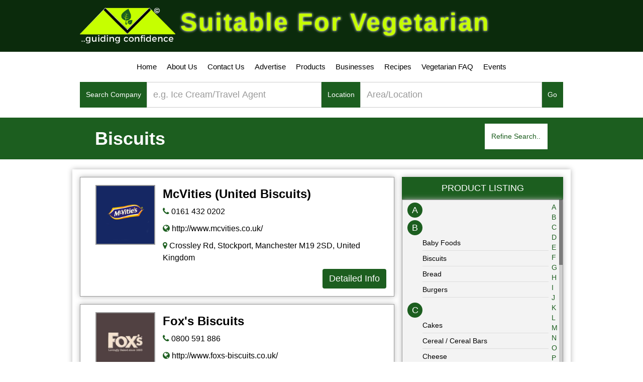

--- FILE ---
content_type: text/html; charset=UTF-8
request_url: http://www.suitableforvegetarian.com/product/category/biscuits
body_size: 16100
content:
<!doctype html>

<html lang="en" class="no-js">
<head>
	<title>Online Vegetarian Directory - Free Vegetarian Business Directory Listing</title>
	<meta charset="utf-8">
	<meta name="viewport" content="width=device-width, initial-scale=1">
	<link rel="stylesheet" type="text/css" href="http://www.suitableforvegetarian.com/assets/web/css/bootstrap.min.css">	
	<link rel="stylesheet" type="text/css" href="http://www.suitableforvegetarian.com/assets/web/css/font-awesome.css">
	<link rel="stylesheet" type="text/css" href="http://www.suitableforvegetarian.com/assets/web/css/navigation.css">
	<link rel="stylesheet" type="text/css" href="http://www.suitableforvegetarian.com/assets/web/css/components.min.css">
	<link rel="stylesheet" type="text/css" href="http://www.suitableforvegetarian.com/assets/web/css/style.css">
	<script type="text/javascript" src="http://www.suitableforvegetarian.com/assets/web/js/jquery.min.js"></script>
	<script type="text/javascript" src="http://www.suitableforvegetarian.com/assets/web/js/bootstrap.min.js"></script>
	<script type="text/javascript" src="http://www.suitableforvegetarian.com/assets/web/js/jquery.slimscroll.js"></script>
	<script type="text/javascript" src="http://www.suitableforvegetarian.com/assets/web/js/script.js"></script>
</head>
<body>
	<div id="container">
		<header class="clearfix">
			<nav id="mainNav" class="navbar navbar-default navbar-custom navbar-fixed-top">
	<div class="container">
	    <a class="navbar-brand" href="http://www.suitableforvegetarian.com/"><img class="lgimg" src="http://www.suitableforvegetarian.com/assets/web/images/logo.png"><span class="lgtxt">Suitable For Vegetarian</span></a>
	</div>
</nav>
<nav id="subNav" class="navbar navbar-default custom-nav-header">   
	<div class="container">
		<div class="navbar-header">
			<button type="button" class="navbar-toggle collapsed" data-toggle="collapse" data-target="#navbar-collapse">
				<span class="sr-only">Toggle navigation</span>
				<span class="icon-bar"></span>
				<span class="icon-bar"></span>
				<span class="icon-bar"></span>
			</button>
		</div>
		<div class="collapse navbar-collapse" id="navbar-collapse" >
			<ul class="nav navbar-nav custom-nav">
				<li><a href="http://www.suitableforvegetarian.com/">Home</a></li>
				<li><a href="http://www.suitableforvegetarian.com/about_us">About Us</a></li>
				<li><a href="http://www.suitableforvegetarian.com/contact_us">Contact Us</a></li>
				<li><a href="http://www.suitableforvegetarian.com/advertise">Advertise</a></li>
				<li><a href="http://www.suitableforvegetarian.com/product">Products</a></li>
				<li><a href="http://www.suitableforvegetarian.com/business">Businesses</a></li>
				<li><a href="http://www.suitableforvegetarian.com/recipe">Recipes</a></li>
				<li><a href="http://www.suitableforvegetarian.com/vegetarianfaq">Vegetarian FAQ</a></li>
				<li><a href="http://www.suitableforvegetarian.com/event">Events</a></li>
			</ul>
		</div>
	</div>
</nav>
<script type="text/javascript"> 
	var height = $("#mainNav").height();
	// document.getElementById("subNav").style.paddingTop = height+"px";
	$(window).scroll(function() {
	    if ($("#mainNav").offset().top > height) {
	        $(".navbar-fixed-top").addClass("affix");
	    } else {
	        $(".navbar-fixed-top").removeClass("affix");
	    }
	});
</script>
<script>
  (function(i,s,o,g,r,a,m){i['GoogleAnalyticsObject']=r;i[r]=i[r]||function(){
  (i[r].q=i[r].q||[]).push(arguments)},i[r].l=1*new Date();a=s.createElement(o),
  m=s.getElementsByTagName(o)[0];a.async=1;a.src=g;m.parentNode.insertBefore(a,m)
  })(window,document,'script','https://www.google-analytics.com/analytics.js','ga');
  ga('create', 'UA-102586455-2', 'auto');
  ga('send', 'pageview');
</script>		
			<div id="custom" class="container">
  <form role="search" action="http://www.suitableforvegetarian.com/search">
    <!-- <input type="hidden" name="latitude" class="rLatitude" value="">
    <input type="hidden" name="longitude" class="rLongitude" value="">
    <input type="hidden" name="range" class="rRange" value="100"> -->
    <div class="col-md-12 clear-padding">
      <div class="col-md-6 clear-padding">  
        <div class="input-group company_search">
          <div class="input-group-btn search-panel">
              <button type="button" class="btn btn-default">
                <span>Search Company</span>
              </button>
          </div>
          <input list="business" type="text" class="form-control" name="business" placeholder="e.g. Ice Cream/Travel Agent" value="">
                        <datalist id="business">
                                  <option value="Accounts Geek">
                                  <option value="Actimel">
                                  <option value="Adam Estates">
                                  <option value="Aero - (Nestle)">
                                  <option value="Al Meroz Hotel ">
                                  <option value="Al Rayan Bank ">
                                  <option value="ALDI">
                                  <option value="Alpro">
                                  <option value="AMS Accountants Group">
                                  <option value="Angel Delights (Premier Foods)">
                                  <option value="Arla">
                                  <option value="ASDA - Bakery ">
                                  <option value="ASDA - Food Cupboard ">
                                  <option value="ASDA - Sweets ">
                                  <option value="ASDA - Toiletries ">
                                  <option value="Barkat Catering ">
                                  <option value="Batchelors (Premier Foods)">
                                  <option value="BBQ Express">
                                  <option value="Beautifully Organic">
                                  <option value="Belvita ">
                                  <option value="Ben and Jerry's (Unilever)">
                                  <option value="Bertolli (Unilever)">
                                  <option value="Bespoke Shisha ">
                                  <option value="Birds (Premier Foods)">
                                  <option value="Bisto (Premier Foods)">
                                  <option value="Blue Valley Apparel">
                                  <option value="Bolands (Valeo foods)">
                                  <option value="Border Family Biscuits ">
                                  <option value="Bragg">
                                  <option value="Branston">
                                  <option value="Cadbury ">
                                  <option value="Campbells">
                                  <option value="Carrs Foods">
                                  <option value="Chicago Town">
                                  <option value="Chicken Stop">
                                  <option value="ChilliChicks">
                                  <option value="Chupa Chups ">
                                  <option value="Cofresh">
                                  <option value="Colman's">
                                  <option value="Corsodyl">
                                  <option value="Cow and Gate ">
                                  <option value="Crucials">
                                  <option value="Dairylea">
                                  <option value="Danone Activia">
                                  <option value="DFC Chicken & Grill">
                                  <option value="Dixxi Express ">
                                  <option value="Dolmio">
                                  <option value="Drench (BRITVIC SOFT DRINKS LTD)">
                                  <option value="Encona ">
                                  <option value="Fazila Foods ">
                                  <option value="Ferrero Rocher">
                                  <option value="Food Corner">
                                  <option value="For Aisha">
                                  <option value="Fox's Biscuits">
                                  <option value="Frubes (Yoplait)">
                                  <option value="FX Cosmetics">
                                  <option value="Halal Bookings ">
                                  <option value="Halal Cosmetics">
                                  <option value="Halal Goodies ">
                                  <option value="Halal Holiday packages">
                                  <option value="Hartleys ">
                                  <option value="Heavenly Delights ">
                                  <option value="Heinz">
                                  <option value="Helmenn's (Unilever)">
                                  <option value="Hill Biscuits ">
                                  <option value="HO Skin Care ">
                                  <option value="IBA Halal Care ">
                                  <option value="Inikia Organic ">
                                  <option value="IQBalti ID Caterers ">
                                  <option value="Islamic Relief ">
                                  <option value="Jacobs ">
                                  <option value="Jubbas - Islamic Fashion Store">
                                  <option value="Jus Rol">
                                  <option value="Kelloggs">
                                  <option value="Kettle Chips ">
                                  <option value="Khan Solicitors ">
                                  <option value="Kingsmill Bakery ">
                                  <option value="Knorr (Unilever)">
                                  <option value="KTC">
                                  <option value="Lancashire Farm ">
                                  <option value="Lees">
                                  <option value="Leicester Bakery  ">
                                  <option value="Lindt">
                                  <option value="Loonat Catering Service">
                                  <option value="Loyd Grossman (Premier Foods)">
                                  <option value="Luxuary Halal Travel ">
                                  <option value="LYLE'S Golden Syrup">
                                  <option value="Madani Memorials">
                                  <option value="Maggi">
                                  <option value="Maille (Unilever)">
                                  <option value="Marmite (Unilever)">
                                  <option value="McVities (United Biscuits)">
                                  <option value="Milkybar (Nestle)">
                                  <option value="Milson Legal ">
                                  <option value="Morrisons - Food Cupboard ">
                                  <option value="Mr Kipling (Premier Foods)">
                                  <option value="Muchachos">
                                  <option value="Mullacos">
                                  <option value="Müller">
                                  <option value="Mumtaz">
                                  <option value="Musa Patel Solicitor ">
                                  <option value="Muslim Breaks ">
                                  <option value="Muslima.com">
                                  <option value="Nadat Solicitors ">
                                  <option value="Nando - Groceries ">
                                  <option value="Nature Valley ">
                                  <option value="Nesquik - (Nestle)">
                                  <option value="Oasis Cresent ">
                                  <option value="One Nation ">
                                  <option value="One Pure Beauty ">
                                  <option value="OPULENCE - Executive Travel ">
                                  <option value="Orchid Banqueting">
                                  <option value="Oreo">
                                  <option value="Orphans in Need ">
                                  <option value="Patak's">
                                  <option value="Philadelphia">
                                  <option value="Polo (Nestle)">
                                  <option value="Pot Noodle (Unilever)">
                                  <option value="Pringles">
                                  <option value="Qur'an Cube">
                                  <option value="Red Bull">
                                  <option value="Ricola">
                                  <option value="RKS Solicitors ">
                                  <option value="Robinsons">
                                  <option value="Rotoquip">
                                  <option value="Rowntrees (Nestle)">
                                  <option value="Royal Shadi Cards">
                                  <option value="Rubicon (AG Barr)">
                                  <option value="Saaf Skin ">
                                  <option value="Sabeel Travels">
                                  <option value="Saffron Kitchen">
                                  <option value="Salmas Beauty Academy">
                                  <option value="Sharwoods (Premier Foods)">
                                  <option value="Stork (Unilever)">
                                  <option value="Sukkur Cuisine Caterers ">
                                  <option value="Tesco - Bakery ">
                                  <option value="Tesco - Chocolates ">
                                  <option value="Tesco - Sweets ">
                                  <option value="The Grand Banquetting ">
                                  <option value="Toblarone - Cadbury">
                                  <option value="Tubzee">
                                  <option value="Tunnock's">
                                  <option value="UBL">
                                  <option value="Ummah Welfare Trust ">
                                  <option value="Urban Kitchen">
                                  <option value="Vimto ">
                                  <option value="Walkers">
                                  <option value="Wall's (Unilever)">
                                  <option value="Warburton's">
                                  <option value="Weetabix">
                                  <option value="WeeTech Solution Pvt Ltd">
                                  <option value="Werthers Original ">
                                  <option value="Wrigley's">
                                  <option value="Yazoo">
                                  <option value="Yorkshire Hijaamah Clinic ">
                                  <option value="ZLC - Zamir Legal Consultancy">
                                                  <option value=" Fox's Party Rings ">
                                  <option value="Actimel Berry Burst Yogurt Drinks">
                                  <option value="Actimel Coconut Yogurts Drink">
                                  <option value="Actimel Multifruit Yogurt Drinks">
                                  <option value="Activia Fat Free Strawberry, Raspberry Cherry & Forest Fruits Yogurts">
                                  <option value="Aero - Bubbles">
                                  <option value="Aero Milk Chocolate">
                                  <option value="ALDI - Mamia Apple & Pear Fruit Pots">
                                  <option value="ALDI - Mamia Organic Mango, Apple & Banana">
                                  <option value="ALDI - Mamia Organic Strawberry & Apples">
                                  <option value="Alpen Light Summer Fruit Cereal Bars">
                                  <option value="Alpro Growing Up Soya Drink 1-3yr+">
                                  <option value="Angel Delight - Banana Flavour Dessert Pot">
                                  <option value="Angel Delight Butterscotch Flavour Dessert Pot">
                                  <option value="Angel Delight Chocolate Flavour Dessert Pot">
                                  <option value="ASDA - Dessert Flavour Cables">
                                  <option value="ASDA - Wine Gums Cheerfully Chewy">
                                  <option value="ASDA Baker's Selection - Chocolate Eclairs">
                                  <option value="ASDA Baker's Selection Cream Slices">
                                  <option value="Asda Bakery Selection - Extra Special Olive Bread ">
                                  <option value="Asda Bakery Selection - Soft White Rolls">
                                  <option value="ASDA Cherry Blossom Dry Shampoo">
                                  <option value="ASDA Little Angels Bedtime Bath">
                                  <option value="ASDA Little Angels Head to Toe Wash">
                                  <option value="ASDA Little Angels No More Knots Leave In Conditioner">
                                  <option value="ASDA Mild Cheddar Cheese">
                                  <option value="ASDA Professional Formula Dry Shampoo">
                                  <option value="Asda-midget gems">
                                  <option value="Batchelors Cup a Soup High Protein Mediterranean Vegetable & Bean">
                                  <option value="Batchelors Cup a Soup High Protein Mexican Bean">
                                  <option value="Batchelors Cup a Soup High Protein Spiced Lentil">
                                  <option value="Batchelors Cup a Soup Potato & Leek">
                                  <option value="Batchelors Cup a Soup Tomato">
                                  <option value="Batchelors Super Noodles BBQ Beef">
                                  <option value="Batchelors Super Noodles Chinese Chow Mein">
                                  <option value="Batchelors Super Noodles Curry">
                                  <option value="Belvita - Breakfast Biscuits Honey & Nuts">
                                  <option value="Belvita Breakfast Biscuits Cocoa">
                                  <option value="Belvita Breakfast Biscuits Cranberry">
                                  <option value="Belvita Breakfast Biscuits Crunchy Apricot">
                                  <option value="Belvita Breakfast Biscuits Crunchy Choc Chips">
                                  <option value="Belvita Breakfast Biscuits Crunchy Hazelnuts">
                                  <option value="Belvita Breakfast Biscuits Crunchy Oats">
                                  <option value="Belvita Breakfast Biscuits Duo Crunch Apricot & Live Yogurt">
                                  <option value="Belvita Breakfast Biscuits Duo Crunch Chocolate Hazelnut 5 Pack">
                                  <option value="Belvita Breakfast Biscuits Duo Crunch Strawberry and Live Yogurt">
                                  <option value="Belvita Breakfast Biscuits Forest Fruits">
                                  <option value="Belvita Breakfast Biscuits Milk & Cereals">
                                  <option value="Belvita Breakfast Biscuits Soft Bakes Choc Chip">
                                  <option value="Belvita Breakfast Biscuits Soft Bakes Golden Grain">
                                  <option value="Belvita Breakfast Biscuits Tops Choco-Hazelnuts">
                                  <option value="Belvita Breakfast Biscuits Tops Strawberry">
                                  <option value="Belvita Breakfast Biscuits Yogurt Crunch Cocoa and Live Yogurt">
                                  <option value="Belvita Breakfast Biscuits Yogurt Crunch Live Yogurt">
                                  <option value="Belvita Breakfast Soft Bakes Red Berries">
                                  <option value="Ben & Jerry's Chocolate Fudge Brownie Ice Cream">
                                  <option value="Ben & Jerry's Topped Chocolate Caramel Cookie Dough Ice Cream">
                                  <option value="Ben & Jerry's Topped Strawberry Swirled Ice Cream">
                                  <option value="Bertolli - Light Spread">
                                  <option value="Birds - Custard Powder ">
                                  <option value="Bisto Gravy Granules">
                                  <option value="Bisto Original Gravy Powder">
                                  <option value="Bisto Vegetable Gravy Granules">
                                  <option value="Bisto White Sauce Mix">
                                  <option value="Bolands - Fig Rolls ">
                                  <option value="Border Classic Recipes Chocolate Oat Crumbles">
                                  <option value="Bragg - Organic Cider Vinegar ">
                                  <option value="Branston Baked Beans In Tomato Sauce">
                                  <option value="Branston Caramelised Onion Chutney">
                                  <option value="Branston Mediterranean Tomato Chutney">
                                  <option value="Branston Original Pickle">
                                  <option value="Branston Relish Caramelised Red Onion">
                                  <option value="Branston Small Chunk Pickle">
                                  <option value="Cadbury - Double Decker ">
                                  <option value="Cadbury - Double Decker Chocolate Bar 4 Pack">
                                  <option value="Cadbury - Roses Chocolate Carton">
                                  <option value="Cadbury Caramel Nibbles">
                                  <option value="Cadbury Crunchie Chocolate Bar 4 Pack">
                                  <option value="Cadbury Dairy Milk Medley Raspberry Chocolate Bar">
                                  <option value="Cadbury Dairy Milk With Oreo Chocolate">
                                  <option value="Cadbury Fudge Bar 6 Pack">
                                  <option value="Cadbury Fudge Minis Chocolate Bag">
                                  <option value="Cadbury Snack Shortcake">
                                  <option value="Cadbury Swiss Gateau">
                                  <option value="Cadbury Twirl Chocolate Bar 4 Pack">
                                  <option value="Cadbury Wispa Chocolate Bar 4 Pack">
                                  <option value="Cadburys Creme Eggs">
                                  <option value="Catre D'or - Chocolate ">
                                  <option value="Catre D'or - Light Vanilla ">
                                  <option value="Chicago Town 2 Cheese & Tomato Sub Pizzas">
                                  <option value="Chicago Town 2 Four Cheese Deep Dish Pizzas.">
                                  <option value="Chicago Town Cheese & Tomato Pizza Toastie">
                                  <option value="Chicago Town Chocolate Dessert Pizza">
                                  <option value="Chicago Town Large - Four Cheese Classic Crust Melt">
                                  <option value="Chicago Town Large - Four Cheese Stuffed Crust Pizza">
                                  <option value="Chicago Town Medium - Four Cheese Stuffed Crust Pizza">
                                  <option value="Chicken Japamosas">
                                  <option value="Chocologic No Added Sugar Milk Hazelnut Chocolate">
                                  <option value="Chupa Chups Assorted Mini Lollipops">
                                  <option value="Coco Pops">
                                  <option value="Cofresh - Hot and Chilli ">
                                  <option value="Cow and Gate - Banana Crumble">
                                  <option value="Cow and Gate - Cheesy Broccoli Bake">
                                  <option value="Cow and Gate - Rice Pudding">
                                  <option value="Cow and Gate - Tasty Tomato & Courgette Pasta">
                                  <option value="Crucials Spicy Mayo">
                                  <option value="Dairylea Cheese Spread">
                                  <option value="Dairylea Cheese Triangles x8">
                                  <option value="Dairylea Cheesy Cheddar Spread">
                                  <option value="Dairylea Dunkers With Breadsticks x4">
                                  <option value="Dairylea Dunkers with Nachos x4">
                                  <option value="Dairylea Dunkers With Ritz x4">
                                  <option value="Dairylea Light Cheese Spread">
                                  <option value="Dairylea Strip Cheese x4">
                                  <option value="Dolimo - Pastabake Mediterranean Vegetables ">
                                  <option value="Dolmio Bolognese Pasta Sauce Chunky Mushroom">
                                  <option value="Dolmio Bolognese Pasta Sauce Intense Onion & Garlic">
                                  <option value="Dolmio Bolognese Pasta Sauce Low Fat">
                                  <option value="Dolmio Bolognese Pasta Sauce Original">
                                  <option value="Dolmio Bolognese Pasta Sauce Smooth">
                                  <option value="Dolmio Carbonara Pasta Bake Sauce">
                                  <option value="Dolmio Lasagne Sauce Red Tomato">
                                  <option value="Dolmio Lasagne Sauce White Creamy">
                                  <option value="Dolmio Meatball Pasta Sauce Tomato & Basil">
                                  <option value="Dove Deeply Nourishing Body Wash">
                                  <option value="Dove Go Fresh Pear & Aloe Vera Anti-perspirant Deodorant Aerosol">
                                  <option value="Dove Go Fresh Pomegranate Aerosol Anti-Perspirant Deodorant">
                                  <option value="Dove Go Fresh Scents Beauty Cream Hand Wash">
                                  <option value="Dove Men+ Care Clean Comfort Stick Anti-Perspirant Deodorant">
                                  <option value="Dove Men+Care Clean Comfort Aerosol Anti-Perspirant Deodorant">
                                  <option value="Dove Nourishing Secrets Strengthening Ritual Shampoo">
                                  <option value="Dove Original Beauty Cream Hand Wash">
                                  <option value="Dove Original Beauty Cream Soap Bars">
                                  <option value="Encona West Indian Original Hot Pepper Sauce">
                                  <option value="Extra - Peppermint 14 Peices ">
                                  <option value="Fatimas Indian Deli - 10 CHICKEN SEEKH KEBABS">
                                  <option value="Ferrero - Kinder Bueno ">
                                  <option value="Ferrero - Kinder Bueno White ">
                                  <option value="Ferrero - Kinder Chocolate 12.5g">
                                  <option value="Ferrero - Kinder Chocolate Snack 21g">
                                  <option value="Ferrero - Kinder Happy Hippo ">
                                  <option value="Ferrero - Kinder Schoko-Bons">
                                  <option value="Ferrero - Kinder Surprise ">
                                  <option value="Ferrero - Nutella">
                                  <option value="Ferrero - TIC TAC MINT">
                                  <option value="Ferrero - TIC TAC SPEARMINT">
                                  <option value="Ferrero Rocher Collection Box">
                                  <option value="Ferrero Rondnoir">
                                  <option value="For Aisha - Tomato and Chunky Chickpea Curry">
                                  <option value="Fox's - Party Rings ">
                                  <option value="Fox's - Viennese Milk Chocolate Dipped Fingers">
                                  <option value="Fox's Biscuits Crunch Creams Vanilla Biscuits">
                                  <option value="Fox's Jam Ring Creams">
                                  <option value="Foxs Choc Vienesse">
                                  <option value="Foxs Chunkie Cookies Dark Chocolate">
                                  <option value="Foxs Creations Chocolate Shortcake Rings">
                                  <option value="Foxs Jam Sandwich Creams ">
                                  <option value="Foxs Marvellous Selection">
                                  <option value="Foxs Triple">
                                  <option value="Foxs Viennese Strawberry Whirls">
                                  <option value="Frubes Strawberry & Banana Yogurt Tubes">
                                  <option value="Frubes Strawberry Yogurt Tubes">
                                  <option value="Heavenly Delights - Bursts - Blackberry">
                                  <option value="Heinz - Lea & Perrins Worcester Sauce">
                                  <option value="Heinz - Tomato Ketchup ">
                                  <option value="Heinz Beanz in Tomato Sauce Snap Pots Microwaveable">
                                  <option value="Hellmann's Hot Jamaican Spice Sauce">
                                  <option value="Hellmann's Light Squeezy Mayonnaise">
                                  <option value="Hellmann's Medium Mexican Sauce">
                                  <option value="Hellmann's Real Mayonnaise">
                                  <option value="Hellmann's Tomato Ketchup">
                                  <option value="Hills Biscuits - Malted Milk ">
                                  <option value="Jacobs - Baked Cheddars Cheese Biscuits ">
                                  <option value="Jacobs - Cracker Crisps">
                                  <option value="Jus Rol Ready Rolled Shortcrust Pastry">
                                  <option value="Jus-Rol 6 filo pastry sheets">
                                  <option value="Jus-Rol all butter sweet shortcrust sheet">
                                  <option value="Jus-Rol puff pastry block">
                                  <option value="Kellogg's - Special K ">
                                  <option value="Kellogg's Frosties">
                                  <option value="Kelloggs - Crunchy Nut ">
                                  <option value="Kettle Bites Maple Bbq Waves Snacks">
                                  <option value="Kingsmill Medium 50/50 Bread">
                                  <option value="Kingsmill Pancakes">
                                  <option value="KTC Coconut Milk">
                                  <option value="Lancashire Farm Natural Wholemilk Yogurt">
                                  <option value="Lindt Lindor Limited Edition Strawberries & Cream">
                                  <option value="Loyd Grossman Bolognese Pasta Sauce">
                                  <option value="Loyd Grossman Bolognese Pasta Sauce with Smoked Garlic">
                                  <option value="Loyd Grossman Bolognese Pasta Sauce with Sweet Bell Pepper & Courgette">
                                  <option value="Loyd Grossman Jalfrezi Curry Sauce">
                                  <option value="Loyd Grossman Smoky Tandoori & Spinach Masala Medium Curry Sauce">
                                  <option value="Loyd Grossman Tomato & Basil Pasta Sauce">
                                  <option value="Loyd Grossman Tomato & Chilli Pasta Sauce">
                                  <option value="Loyd Grossman Tomato & Roasted Garlic Pasta Sauce">
                                  <option value="Loyd Grossman Tomato and Chargrilled Vegetable Pasta Sauce">
                                  <option value="Maggi - Hot & Sweet Tomato Chilli Sauce.">
                                  <option value="Maggi Extra Hot Chilli Sauce">
                                  <option value="Maggi Hot Seasoning">
                                  <option value="Maggi Liquid Seasoning">
                                  <option value="Maggi Masala Chilli Sauce.">
                                  <option value="Maggi Tamarind sauce.">
                                  <option value="McVitie's Club Orange Chocolate Biscuit Bar 8 Pack">
                                  <option value="McVitie's Gold Chocolate Biscuit Bar 8 Pack">
                                  <option value="McVitie's Penguin Original Chocolate Biscuit Bar 8 Pack">
                                  <option value="Mcvities  Jaffa Cakes">
                                  <option value="McVities - Chocolate Digestives">
                                  <option value="McVities - Digestives Mini Milk Chocolate Tiffins">
                                  <option value="McVities - Digestives Original">
                                  <option value="McVities - Ginger Nuts">
                                  <option value="McVities - Hobnobs Milk Choc Biscuits">
                                  <option value="McVities - Jaffa Cakes Twin Pack">
                                  <option value="McVities - Rich Tea Classic ">
                                  <option value="Morrisons Strawberry Trifles">
                                  <option value="Mr Kipling - Bramley Apple And Blackcurrant">
                                  <option value="Mr Kipling - Coffee Cake ">
                                  <option value="Mr Kipling Almond Slices ">
                                  <option value="Mr Kipling Banoffee Slices ">
                                  <option value="Mr Kipling Cakes - Almond Slices ">
                                  <option value="Mr Kipling Cakes - Lemon Slices ">
                                  <option value="Mr Kipling Jam Tarts">
                                  <option value="Mr Kipling Lemon Layered Slices">
                                  <option value="Mr Kipling Manor House Cake">
                                  <option value="Mr Kipling Mince ">
                                  <option value="Mr Kipling Viennese Whirls Shortcake">
                                  <option value="Mr. Kipling Chocolate Slices">
                                  <option value="Muller Corner Peach & Apricot Yogurt">
                                  <option value="Mumtaz - Creamy Rassmalai Dessert">
                                  <option value="Mumtaz - Gulab Jamun Dessert">
                                  <option value="Mumtaz - Rasgulla Dessert">
                                  <option value="Mumtaz - Succulent Gajar Halwa Dessert">
                                  <option value="Munshi Halal - Microwave Meat Kebabs ">
                                  <option value="Nando's - Extra Extra Hot Peri-Peri Sauce">
                                  <option value="Nando's Lemon & Herb Peri-Peri Sauce">
                                  <option value="Nando's Peri-Peri Sauce Garlic">
                                  <option value="Nando's Peri-Peri Sauce Medium">
                                  <option value="Nando's Peri-Peri Sauce Mild">
                                  <option value="Nature Valley - Crunchy Oats And Honey">
                                  <option value="Nestle - Nesquik Strawberry Milkshake Mix">
                                  <option value="Oreo - Original Biscuits">
                                  <option value="Oreo Thins Original Sandwich Biscuit">
                                  <option value="Patak's balti sauce.">
                                  <option value="Patak's Balti Spice Paste.">
                                  <option value="Patak's butter chicken sauce.">
                                  <option value="Patak's Korma Curry Cooking Sauce">
                                  <option value="Patak's Korma Sauce.">
                                  <option value="Patak's Madras Curry Spice Paste">
                                  <option value="Patak's madras sauce.">
                                  <option value="Patak's Mango Chutney.">
                                  <option value="Patak's medium hot lime pickle">
                                  <option value="Patak's mini plain original pappadums">
                                  <option value="Patak's pappadums garlic.">
                                  <option value="Patak's pappadums plain.">
                                  <option value="Patak's pasanda sauce">
                                  <option value="Patak's Patak's Original Assorted Mini Pappadums">
                                  <option value="Patak's Rogan Josh Curry Spice Paste.">
                                  <option value="Patak's rogan josh sauce.">
                                  <option value="Patak's Tikka Masala Curry Spice Paste">
                                  <option value="Patak's tikka masala hot & spicy sauce">
                                  <option value="Patak's Tikka Masala Indian Curry Cooking Sauce">
                                  <option value="Pataks Aubergine Pickle.">
                                  <option value="Philadelphia - Mediterranean Herbs Soft White Cheese">
                                  <option value="Philadelphia Greek Style Cheese">
                                  <option value="Philadelphia Light 4 Soft Cheese Mini Tubs">
                                  <option value="Philadelphia Light 4 Soft Cheese With Garlic & Herbs Mini Tubs">
                                  <option value="Philadelphia Light Soft Cheese With Garlic & Herbs">
                                  <option value="Philadelphia Light Soft Cheese With Salmon & Dill">
                                  <option value="Philadelphia Light Soft Cheese With Sweet Chilli">
                                  <option value="Philadelphia Light Soft White Cheese With Chives">
                                  <option value="Philadelphia Lightest Soft Cheese">
                                  <option value="Philadelphia Mediterranean Herbs Soft White Cheese">
                                  <option value="Pot Noodle - Chicken and Mushroom">
                                  <option value="Pot Noodle - Original Curry ">
                                  <option value="Pot Noodle Sweet & Sour">
                                  <option value="Pringles - Cheese and Onion ">
                                  <option value="Pringles - Hot & Spicy">
                                  <option value="Pringles - Original ">
                                  <option value="Pringles - Paprika">
                                  <option value="Pringles - Prawn Cocktail">
                                  <option value="Pringles - Salt and Vinegar ">
                                  <option value="Pringles - Sour Cream and Onion ">
                                  <option value="Pringles - Tortilla Chips">
                                  <option value="Pringles Texas BBQ Sauce Flavour">
                                  <option value="Red Bull ">
                                  <option value="Red Bull Sugar Free">
                                  <option value="Red Bull Zero Claories ">
                                  <option value="Rice Krispies multi grain">
                                  <option value="Ricola - Cherry Honey">
                                  <option value="Ricola - Cranberry ">
                                  <option value="Ricola - Delicious Elderflower ">
                                  <option value="Ricola - Lemon Mint ">
                                  <option value="Ricola - Mixed Berry ">
                                  <option value="Ricola - The Original Sugar Free ">
                                  <option value="Robinsons - Orange and Peach ">
                                  <option value="Robinsons Fruit Shoot Apple Drinks">
                                  <option value="Robinsons Fruit Shoot No Added Sugar Hydro Orange & Pineapple Spring Water Drinks">
                                  <option value="Robinsons Fruit Shoot Orange Blackcurrant & Apple Lollies">
                                  <option value="Robinsons Fruit Shoot Summer Fruits Juice Drink No Added Sugar">
                                  <option value="Robinsons No Added Sugar Apple & Blackcurrant Double Strength Squash">
                                  <option value="Robinsons No Added Sugar Apple & Blackcurrant Squash.">
                                  <option value="Robinsons No Added Sugar Lemon Squash.">
                                  <option value="Robinsons No Added Sugar Orange & Pineapple Squash">
                                  <option value="Robinsons No Added Sugar Orange Squash">
                                  <option value="Robinsons No Added Sugar Summer Fruits Squash">
                                  <option value="Rowntrees Fruit Pastille Froots Orange & Blackcurrant">
                                  <option value="Rowntrees Fruit Pastille Lollies">
                                  <option value="Rowntrees Jelly Tots Sweets Bag">
                                  <option value="Rubicon - Guava Juice Drink">
                                  <option value="Rubicon - Lychee Juice Drink">
                                  <option value="Rubicon - Mango Juice Drink.">
                                  <option value="Rubicon - Sparkling Mango Juice Drink">
                                  <option value="Rubicon - Spring Strawberry Kiwi Sparkling Spring Water & Fruit Juice Bottle">
                                  <option value="Rubicon - Watermelon Juice Drink">
                                  <option value="Rubicon Guanabana Juice Drink">
                                  <option value="Rubicon Guava ">
                                  <option value="Rubicon Sparkling Lychee">
                                  <option value="Sharwoods Tikka Masala Medium Curry Cooking Sauce">
                                  <option value="Starburst - Fave Reds">
                                  <option value="Starburst Fruit Chews Original">
                                  <option value="Tesco - All Butter Croissants">
                                  <option value="Tesco - Lemon Sherbets ">
                                  <option value="Tesco Sweets - Strawberry Flavoured Laces">
                                  <option value="Toblerone - Milk Chocolate Bar">
                                  <option value="Tunnocks Milk Chocolate Caramel Wafer Biscuits">
                                  <option value="Urban Kitchen Butternut Squash Soup">
                                  <option value="Urban Kitchen Italian Style Soup">
                                  <option value="Urban Kitchen Tomato And Basil Soup">
                                  <option value="Walkers - Cheese and Onion ">
                                  <option value="Walkers - Oven Baked Fusions Thai Chilli & Lime ">
                                  <option value="Walkers - Prawn Cocktail ">
                                  <option value="Walkers - Ready Salted">
                                  <option value="Walkers - Salt and Viniger ">
                                  <option value="Walkers - Sensations">
                                  <option value="Walkers - Smokey Bacon">
                                  <option value="Walkers - Worcester Sauce">
                                  <option value="Walkers -tomato kechup">
                                  <option value="Walls - Catre D'or - Vanilla ">
                                  <option value="Walls - Magnum Double Raspberry ">
                                  <option value="Warburtons Brown Farmhouse Bread">
                                  <option value="Warburtons Crumpets">
                                  <option value="Warburtons Crusty Bread">
                                  <option value="Warburtons Fruity Teacakes">
                                  <option value="Warburtons Large Barm Cakes">
                                  <option value="Warburtons Medium Half And Half ">
                                  <option value="Warburtons Soft White Farmhouse Bread">
                                  <option value="Warburtons White Farmhouse Bread">
                                  <option value="Warburtons White Sliced Rolls">
                                  <option value="Warburtons Wholemeal Medium Bread">
                                  <option value="Weetabix - On the Go Chocolate Breakfast Drink">
                                  <option value="Weetabix - On the Go Protein Chocolate Breakfast Drink">
                                  <option value="Weetabix crispy mini banana">
                                  <option value="Weetabix crispy mini chocolate">
                                  <option value="Weetabix On the Go Banana Breakfast Drink">
                                  <option value="Weetabix On the Go Vanilla Breakfast Drink">
                                  <option value="Weetabix On the Go Vanilla Protein Breakfast Drink">
                                  <option value="Weetabix Weetos 500g">
                                  <option value="Weetabix with Chocolate ">
                                  <option value="Werthers Original - Eclairs ">
                                  <option value="Wrigley Extra Peppermint Sugarfree Gum">
                                  <option value="Wrigley Menthol & Eucalyptus Airwaves">
                                  <option value="Wrigley's -  Doublemint">
                                  <option value="Wrigley's - Doublemint Chewing Gum ">
                                  <option value="Wrigley's - Doublemint Sugarfree Peppermin">
                                  <option value="Wrigley's - Hubba Bubba Cool Cola">
                                  <option value="Wrigley's - Hubba Bubba Seriously Stawberry">
                                  <option value="Wrigley's - Lockets honey and lemon">
                                  <option value="Wrigley's - Skittles Fruits">
                                  <option value="Wrigley's - Spearmint">
                                  <option value="Wrigleys - Extra White Bubblemint">
                                  <option value="Yazoo No Added Sugar Banana Milkshakes">
                                  <option value="Yazoo No Added Sugar Strawberry Milkshakes">
                                                  <option value="Accountants">
                                  <option value="App development">
                                  <option value="Baby Foods">
                                  <option value="Bakery">
                                  <option value="Banker">
                                  <option value="Beauty">
                                  <option value="Beauty Products & Services">
                                  <option value="Biscuits">
                                  <option value="Bread">
                                  <option value="Breakfast Foods">
                                  <option value="Burials">
                                  <option value="Businesses for Sale ">
                                  <option value="Butchers">
                                  <option value="Car Hire">
                                  <option value="Catering">
                                  <option value="Catering Equipment">
                                  <option value="Charities">
                                  <option value="Clinic / Hijaamah Therapy ">
                                  <option value="Clothing">
                                  <option value="Computer">
                                  <option value="Confectionery">
                                  <option value="Cosmetics">
                                  <option value="Crisps">
                                  <option value="Dairy Products">
                                  <option value="Decorations">
                                  <option value="Desserts">
                                  <option value="Drinks">
                                  <option value="Estate Agent">
                                  <option value="Fashion">
                                  <option value="Finance ">
                                  <option value="Food Cupboard ">
                                  <option value="Foods">
                                  <option value="Frozen Foods">
                                  <option value="Furnishing">
                                  <option value="Furniture">
                                  <option value="Grocers">
                                  <option value="Holidays">
                                  <option value="Hotels">
                                  <option value="Ice cream">
                                  <option value="Investments ">
                                  <option value="Islamic Gifts">
                                  <option value="Islamic Wear">
                                  <option value="Life Insurance Agents">
                                  <option value="Matrimonial">
                                  <option value="Memorial Sevice">
                                  <option value="Milk">
                                  <option value="Milkshakes">
                                  <option value="Mobile designer">
                                  <option value="Phones">
                                  <option value="Restaraunts">
                                  <option value="Sauces">
                                  <option value="Shisha">
                                  <option value="Snacks">
                                  <option value="Solicitors">
                                  <option value="Sweets">
                                  <option value="Takeaways">
                                  <option value="Toiletries ">
                                  <option value="Travel Agents">
                                  <option value="Web designer">
                                  <option value="Website Design">
                                  <option value="Wedding Car Hire">
                                  <option value="Wedding Cards">
                                  <option value="Wedding Catering">
                                  <option value="Wedding Venues">
                                  <option value="Yogurts">
                                                  <option value="Baby Foods">
                                  <option value="Biscuits">
                                  <option value="Bread">
                                  <option value="Burgers">
                                  <option value="Cakes">
                                  <option value="Cereal / Cereal Bars">
                                  <option value="Cheese">
                                  <option value="Chewing Gum">
                                  <option value="Chocolates">
                                  <option value="Crisps">
                                  <option value="Custards">
                                  <option value="Desserts">
                                  <option value="drinks">
                                  <option value="Food Cupboard ">
                                  <option value="Frozen Food Cupboard">
                                  <option value="Groceries">
                                  <option value="Health and Beauty ">
                                  <option value="Ice Cream">
                                  <option value="Jelly Sweet">
                                  <option value="Kababs">
                                  <option value="Marshmallow">
                                  <option value="Milkshakes">
                                  <option value="Mouthwash">
                                  <option value="Nuts">
                                  <option value="Paratha">
                                  <option value="Pasties">
                                  <option value="Pastries">
                                  <option value="Pies">
                                  <option value="Pizzas">
                                  <option value="Polonies">
                                  <option value="Samosa">
                                  <option value="Sauces/Gravy">
                                  <option value="Sausages">
                                  <option value="Shampoo">
                                  <option value="Snack Bars">
                                  <option value="Snacks">
                                  <option value="Soap&Shampoo">
                                  <option value="soups">
                                  <option value="Sweets">
                                  <option value="Tin Fish">
                                  <option value="Toiletries">
                                  <option value="Yogurts">
                              </datalist>
           
        </div>
      </div>
      <div class="col-md-6 clear-padding margin-top">
        <div class="input-group">
          <div class="input-group-btn search-panel">
          <button type="button" class="btn btn-default">
            <span>Location</span>
          </button>
          </div>
          <input type="text" class="form-control" name="location" placeholder="Area/Location" value=""> 
          <div class="input-group-btn search-panel">
              <button type="submit" class="btn btn-default">
                <span>Go</span>
              </button>
          </div>    
        </div>
      </div>
      <!-- <div class="col-md-2 margin-top">
        <div id="refine-btn" class="input-group-btn search-panel margin-left-10">
          <button data-toggle="modal" data-target="#searchModal" type="button" class="btn btn-default">Refine Search..</button>
        </div> 
      </div> -->
    </div>
  </form>
</div>
<div id="searchModal" class="modal fade" role="dialog">
    <div class="modal-dialog">
      <div class="modal-content">
          <div class="modal-body">
                        <div class="col-md-12 clear-padding">
	<form id="refinesearch" role="search" action="http://www.suitableforvegetarian.com/search">
				<input type="hidden" name="business" class="rBusiness" value="Biscuits">
		<input type="hidden" name="latitude" class="rLatitude" value="">
    	<input type="hidden" name="longitude" class="rLongitude" value="">
		<div class="heading-top box-shadow"> Refine your search.. </div>
		<div class="form-body col-md-12">
			<div class="form-group margin-bottom-10 margin-top-10">
		        <select onchange="isSelect()" class="form-control" name="location" id="countryList">
		            <option value="">Select Country</option>
					<option value="Afghanistan" title="Afghanistan">Afghanistan</option>
					<option value="Åland Islands" title="Åland Islands">Åland Islands</option>
					<option value="Albania" title="Albania">Albania</option>
					<option value="Algeria" title="Algeria">Algeria</option>
					<option value="American Samoa" title="American Samoa">American Samoa</option>
					<option value="Andorra" title="Andorra">Andorra</option>
					<option value="Angola" title="Angola">Angola</option>
					<option value="Anguilla" title="Anguilla">Anguilla</option>
					<option value="Antarctica" title="Antarctica">Antarctica</option>
					<option value="Antigua and Barbuda" title="Antigua and Barbuda">Antigua and Barbuda</option>
					<option value="Argentina" title="Argentina">Argentina</option>
					<option value="Armenia" title="Armenia">Armenia</option>
					<option value="Aruba" title="Aruba">Aruba</option>
					<option value="Australia" title="Australia">Australia</option>
					<option value="Austria" title="Austria">Austria</option>
					<option value="Azerbaijan" title="Azerbaijan">Azerbaijan</option>
					<option value="Bahamas" title="Bahamas">Bahamas</option>
					<option value="Bahrain" title="Bahrain">Bahrain</option>
					<option value="Bangladesh" title="Bangladesh">Bangladesh</option>
					<option value="Barbados" title="Barbados">Barbados</option>
					<option value="Belarus" title="Belarus">Belarus</option>
					<option value="Belgium" title="Belgium">Belgium</option>
					<option value="Belize" title="Belize">Belize</option>
					<option value="Benin" title="Benin">Benin</option>
					<option value="Bermuda" title="Bermuda">Bermuda</option>
					<option value="Bhutan" title="Bhutan">Bhutan</option>
					<option value="Bolivia, Plurinational State of" title="Bolivia, Plurinational State of">Bolivia, Plurinational State of</option>
					<option value="Bonaire, Sint Eustatius and Saba" title="Bonaire, Sint Eustatius and Saba">Bonaire, Sint Eustatius and Saba</option>
					<option value="Bosnia and Herzegovina" title="Bosnia and Herzegovina">Bosnia and Herzegovina</option>
					<option value="Botswana" title="Botswana">Botswana</option>
					<option value="Bouvet Island" title="Bouvet Island">Bouvet Island</option>
					<option value="Brazil" title="Brazil">Brazil</option>
					<option value="British Indian Ocean Territory" title="British Indian Ocean Territory">British Indian Ocean Territory</option>
					<option value="Brunei Darussalam" title="Brunei Darussalam">Brunei Darussalam</option>
					<option value="Bulgaria" title="Bulgaria">Bulgaria</option>
					<option value="Burkina Faso" title="Burkina Faso">Burkina Faso</option>
					<option value="Burundi" title="Burundi">Burundi</option>
					<option value="Cambodia" title="Cambodia">Cambodia</option>
					<option value="Cameroon" title="Cameroon">Cameroon</option>
					<option value="Canada" title="Canada">Canada</option>
					<option value="Cape Verde" title="Cape Verde">Cape Verde</option>
					<option value="Cayman Islands" title="Cayman Islands">Cayman Islands</option>
					<option value="Central African Republic" title="Central African Republic">Central African Republic</option>
					<option value="Chad" title="Chad">Chad</option>
					<option value="Chile" title="Chile">Chile</option>
					<option value="China" title="China">China</option>
					<option value="Christmas Island" title="Christmas Island">Christmas Island</option>
					<option value="Cocos (Keeling) Islands" title="Cocos (Keeling) Islands">Cocos (Keeling) Islands</option>
					<option value="Colombia" title="Colombia">Colombia</option>
					<option value="Comoros" title="Comoros">Comoros</option>
					<option value="Congo" title="Congo">Congo</option>
					<option value="Congo, the Democratic Republic of the" title="Congo, the Democratic Republic of the">Congo, the Democratic Republic of the</option>
					<option value="Cook Islands" title="Cook Islands">Cook Islands</option>
					<option value="Costa Rica" title="Costa Rica">Costa Rica</option>
					<option value="Côte d'Ivoire" title="Côte d'Ivoire">Côte d'Ivoire</option>
					<option value="Croatia" title="Croatia">Croatia</option>
					<option value="Cuba" title="Cuba">Cuba</option>
					<option value="Curaçao" title="Curaçao">Curaçao</option>
					<option value="Cyprus" title="Cyprus">Cyprus</option>
					<option value="Czech Republic" title="Czech Republic">Czech Republic</option>
					<option value="Denmark" title="Denmark">Denmark</option>
					<option value="Djibouti" title="Djibouti">Djibouti</option>
					<option value="Dominica" title="Dominica">Dominica</option>
					<option value="Dominican Republic" title="Dominican Republic">Dominican Republic</option>
					<option value="Ecuador" title="Ecuador">Ecuador</option>
					<option value="Egypt" title="Egypt">Egypt</option>
					<option value="El Salvador" title="El Salvador">El Salvador</option>
					<option value="Equatorial Guinea" title="Equatorial Guinea">Equatorial Guinea</option>
					<option value="Eritrea" title="Eritrea">Eritrea</option>
					<option value="Estonia" title="Estonia">Estonia</option>
					<option value="Ethiopia" title="Ethiopia">Ethiopia</option>
					<option value="Falkland Islands (Malvinas)" title="Falkland Islands (Malvinas)">Falkland Islands (Malvinas)</option>
					<option value="Faroe Islands" title="Faroe Islands">Faroe Islands</option>
					<option value="Fiji" title="Fiji">Fiji</option>
					<option value="Finland" title="Finland">Finland</option>
					<option value="France" title="France">France</option>
					<option value="French Guiana" title="French Guiana">French Guiana</option>
					<option value="French Polynesia" title="French Polynesia">French Polynesia</option>
					<option value="French Southern Territories" title="French Southern Territories">French Southern Territories</option>
					<option value="Gabon" title="Gabon">Gabon</option>
					<option value="Gambia" title="Gambia">Gambia</option>
					<option value="Georgia" title="Georgia">Georgia</option>
					<option value="Germany" title="Germany">Germany</option>
					<option value="Ghana" title="Ghana">Ghana</option>
					<option value="Gibraltar" title="Gibraltar">Gibraltar</option>
					<option value="Greece" title="Greece">Greece</option>
					<option value="Greenland" title="Greenland">Greenland</option>
					<option value="Grenada" title="Grenada">Grenada</option>
					<option value="Guadeloupe" title="Guadeloupe">Guadeloupe</option>
					<option value="Guam" title="Guam">Guam</option>
					<option value="Guatemala" title="Guatemala">Guatemala</option>
					<option value="Guernsey" title="Guernsey">Guernsey</option>
					<option value="Guinea" title="Guinea">Guinea</option>
					<option value="Guinea-Bissau" title="Guinea-Bissau">Guinea-Bissau</option>
					<option value="Guyana" title="Guyana">Guyana</option>
					<option value="Haiti" title="Haiti">Haiti</option>
					<option value="Heard Island and McDonald Islands" title="Heard Island and McDonald Islands">Heard Island and McDonald Islands</option>
					<option value="Holy See (Vatican City State)" title="Holy See (Vatican City State)">Holy See (Vatican City State)</option>
					<option value="Honduras" title="Honduras">Honduras</option>
					<option value="Hong Kong" title="Hong Kong">Hong Kong</option>
					<option value="Hungary" title="Hungary">Hungary</option>
					<option value="Iceland" title="Iceland">Iceland</option>
					<option value="India" title="India">India</option>
					<option value="Indonesia" title="Indonesia">Indonesia</option>
					<option value="Iran, Islamic Republic of" title="Iran, Islamic Republic of">Iran, Islamic Republic of</option>
					<option value="Iraq" title="Iraq">Iraq</option>
					<option value="Ireland" title="Ireland">Ireland</option>
					<option value="Isle of Man" title="Isle of Man">Isle of Man</option>
					<option value="Israel" title="Israel">Israel</option>
					<option value="Italy" title="Italy">Italy</option>
					<option value="Jamaica" title="Jamaica">Jamaica</option>
					<option value="Japan" title="Japan">Japan</option>
					<option value="Jersey" title="Jersey">Jersey</option>
					<option value="Jordan" title="Jordan">Jordan</option>
					<option value="Kazakhstan" title="Kazakhstan">Kazakhstan</option>
					<option value="Kenya" title="Kenya">Kenya</option>
					<option value="Kiribati" title="Kiribati">Kiribati</option>
					<option value="Korea, Democratic People's Republic of" title="Korea, Democratic People's Republic of">Korea, Democratic People's Republic of</option>
					<option value="Korea, Republic of" title="Korea, Republic of">Korea, Republic of</option>
					<option value="Kuwait" title="Kuwait">Kuwait</option>
					<option value="Kyrgyzstan" title="Kyrgyzstan">Kyrgyzstan</option>
					<option value="Lao People's Democratic Republic" title="Lao People's Democratic Republic">Lao People's Democratic Republic</option>
					<option value="Latvia" title="Latvia">Latvia</option>
					<option value="Lebanon" title="Lebanon">Lebanon</option>
					<option value="Lesotho" title="Lesotho">Lesotho</option>
					<option value="Liberia" title="Liberia">Liberia</option>
					<option value="Libya" title="Libya">Libya</option>
					<option value="Liechtenstein" title="Liechtenstein">Liechtenstein</option>
					<option value="Lithuania" title="Lithuania">Lithuania</option>
					<option value="Luxembourg" title="Luxembourg">Luxembourg</option>
					<option value="Macao" title="Macao">Macao</option>
					<option value="Macedonia, the former Yugoslav Republic of" title="Macedonia, the former Yugoslav Republic of">Macedonia, the former Yugoslav Republic of</option>
					<option value="Madagascar" title="Madagascar">Madagascar</option>
					<option value="Malawi" title="Malawi">Malawi</option>
					<option value="Malaysia" title="Malaysia">Malaysia</option>
					<option value="Maldives" title="Maldives">Maldives</option>
					<option value="Mali" title="Mali">Mali</option>
					<option value="Malta" title="Malta">Malta</option>
					<option value="Marshall Islands" title="Marshall Islands">Marshall Islands</option>
					<option value="Martinique" title="Martinique">Martinique</option>
					<option value="Mauritania" title="Mauritania">Mauritania</option>
					<option value="Mauritius" title="Mauritius">Mauritius</option>
					<option value="Mayotte" title="Mayotte">Mayotte</option>
					<option value="Mexico" title="Mexico">Mexico</option>
					<option value="Micronesia, Federated States of" title="Micronesia, Federated States of">Micronesia, Federated States of</option>
					<option value="Moldova, Republic of" title="Moldova, Republic of">Moldova, Republic of</option>
					<option value="Monaco" title="Monaco">Monaco</option>
					<option value="Mongolia" title="Mongolia">Mongolia</option>
					<option value="Montenegro" title="Montenegro">Montenegro</option>
					<option value="Montserrat" title="Montserrat">Montserrat</option>
					<option value="Morocco" title="Morocco">Morocco</option>
					<option value="Mozambique" title="Mozambique">Mozambique</option>
					<option value="Myanmar" title="Myanmar">Myanmar</option>
					<option value="Namibia" title="Namibia">Namibia</option>
					<option value="Nauru" title="Nauru">Nauru</option>
					<option value="Nepal" title="Nepal">Nepal</option>
					<option value="Netherlands" title="Netherlands">Netherlands</option>
					<option value="New Caledonia" title="New Caledonia">New Caledonia</option>
					<option value="New Zealand" title="New Zealand">New Zealand</option>
					<option value="Nicaragua" title="Nicaragua">Nicaragua</option>
					<option value="Niger" title="Niger">Niger</option>
					<option value="Nigeria" title="Nigeria">Nigeria</option>
					<option value="Niue" title="Niue">Niue</option>
					<option value="Norfolk Island" title="Norfolk Island">Norfolk Island</option>
					<option value="Northern Mariana Islands" title="Northern Mariana Islands">Northern Mariana Islands</option>
					<option value="Norway" title="Norway">Norway</option>
					<option value="Oman" title="Oman">Oman</option>
					<option value="Pakistan" title="Pakistan">Pakistan</option>
					<option value="Palau" title="Palau">Palau</option>
					<option value="Palestinian Territory, Occupied" title="Palestinian Territory, Occupied">Palestinian Territory, Occupied</option>
					<option value="Panama" title="Panama">Panama</option>
					<option value="Papua New Guinea" title="Papua New Guinea">Papua New Guinea</option>
					<option value="Paraguay" title="Paraguay">Paraguay</option>
					<option value="Peru" title="Peru">Peru</option>
					<option value="Philippines" title="Philippines">Philippines</option>
					<option value="Pitcairn" title="Pitcairn">Pitcairn</option>
					<option value="Poland" title="Poland">Poland</option>
					<option value="Portugal" title="Portugal">Portugal</option>
					<option value="Puerto Rico" title="Puerto Rico">Puerto Rico</option>
					<option value="Qatar" title="Qatar">Qatar</option>
					<option value="Réunion" title="Réunion">Réunion</option>
					<option value="Romania" title="Romania">Romania</option>
					<option value="Russian Federation" title="Russian Federation">Russian Federation</option>
					<option value="Rwanda" title="Rwanda">Rwanda</option>
					<option value="Saint Barthélemy" title="Saint Barthélemy">Saint Barthélemy</option>
					<option value="Saint Helena, Ascension and Tristan da Cunha" title="Saint Helena, Ascension and Tristan da Cunha">Saint Helena, Ascension and Tristan da Cunha</option>
					<option value="Saint Kitts and Nevis" title="Saint Kitts and Nevis">Saint Kitts and Nevis</option>
					<option value="Saint Lucia" title="Saint Lucia">Saint Lucia</option>
					<option value="Saint Martin (French part)" title="Saint Martin (French part)">Saint Martin (French part)</option>
					<option value="Saint Pierre and Miquelon" title="Saint Pierre and Miquelon">Saint Pierre and Miquelon</option>
					<option value="Saint Vincent and the Grenadines" title="Saint Vincent and the Grenadines">Saint Vincent and the Grenadines</option>
					<option value="Samoa" title="Samoa">Samoa</option>
					<option value="San Marino" title="San Marino">San Marino</option>
					<option value="Sao Tome and Principe" title="Sao Tome and Principe">Sao Tome and Principe</option>
					<option value="Saudi Arabia" title="Saudi Arabia">Saudi Arabia</option>
					<option value="Senegal" title="Senegal">Senegal</option>
					<option value="Serbia" title="Serbia">Serbia</option>
					<option value="Seychelles" title="Seychelles">Seychelles</option>
					<option value="Sierra Leone" title="Sierra Leone">Sierra Leone</option>
					<option value="Singapore" title="Singapore">Singapore</option>
					<option value="Sint Maarten (Dutch part)" title="Sint Maarten (Dutch part)">Sint Maarten (Dutch part)</option>
					<option value="Slovakia" title="Slovakia">Slovakia</option>
					<option value="Slovenia" title="Slovenia">Slovenia</option>
					<option value="Solomon Islands" title="Solomon Islands">Solomon Islands</option>
					<option value="Somalia" title="Somalia">Somalia</option>
					<option value="South Africa" title="South Africa">South Africa</option>
					<option value="South Georgia and the South Sandwich Islands" title="South Georgia and the South Sandwich Islands">South Georgia and the South Sandwich Islands</option>
					<option value="South Sudan" title="South Sudan">South Sudan</option>
					<option value="Spain" title="Spain">Spain</option>
					<option value="Sri Lanka" title="Sri Lanka">Sri Lanka</option>
					<option value="Sudan" title="Sudan">Sudan</option>
					<option value="Suriname" title="Suriname">Suriname</option>
					<option value="Svalbard and Jan Mayen" title="Svalbard and Jan Mayen">Svalbard and Jan Mayen</option>
					<option value="Swaziland" title="Swaziland">Swaziland</option>
					<option value="Sweden" title="Sweden">Sweden</option>
					<option value="Switzerland" title="Switzerland">Switzerland</option>
					<option value="Syrian Arab Republic" title="Syrian Arab Republic">Syrian Arab Republic</option>
					<option value="Taiwan, Province of China" title="Taiwan, Province of China">Taiwan, Province of China</option>
					<option value="Tajikistan" title="Tajikistan">Tajikistan</option>
					<option value="Tanzania, United Republic of" title="Tanzania, United Republic of">Tanzania, United Republic of</option>
					<option value="Thailand" title="Thailand">Thailand</option>
					<option value="Timor-Leste" title="Timor-Leste">Timor-Leste</option>
					<option value="Togo" title="Togo">Togo</option>
					<option value="Tokelau" title="Tokelau">Tokelau</option>
					<option value="Tonga" title="Tonga">Tonga</option>
					<option value="Trinidad and Tobago" title="Trinidad and Tobago">Trinidad and Tobago</option>
					<option value="Tunisia" title="Tunisia">Tunisia</option>
					<option value="Turkey" title="Turkey">Turkey</option>
					<option value="Turkmenistan" title="Turkmenistan">Turkmenistan</option>
					<option value="Turks and Caicos Islands" title="Turks and Caicos Islands">Turks and Caicos Islands</option>
					<option value="Tuvalu" title="Tuvalu">Tuvalu</option>
					<option value="Uganda" title="Uganda">Uganda</option>
					<option value="Ukraine" title="Ukraine">Ukraine</option>
					<option value="United Arab Emirates" title="United Arab Emirates">United Arab Emirates</option>
					<option value="United Kingdom" title="United Kingdom">United Kingdom</option>
					<option value="United States" title="United States">United States</option>
					<option value="United States Minor Outlying Islands" title="United States Minor Outlying Islands">United States Minor Outlying Islands</option>
					<option value="Uruguay" title="Uruguay">Uruguay</option>
					<option value="Uzbekistan" title="Uzbekistan">Uzbekistan</option>
					<option value="Vanuatu" title="Vanuatu">Vanuatu</option>
					<option value="Venezuela, Bolivarian Republic of" title="Venezuela, Bolivarian Republic of">Venezuela, Bolivarian Republic of</option>
					<option value="Viet Nam" title="Viet Nam">Viet Nam</option>
					<option value="Virgin Islands, British" title="Virgin Islands, British">Virgin Islands, British</option>
					<option value="Virgin Islands, U.S." title="Virgin Islands, U.S.">Virgin Islands, U.S.</option>
					<option value="Wallis and Futuna" title="Wallis and Futuna">Wallis and Futuna</option>
					<option value="Western Sahara" title="Western Sahara">Western Sahara</option>
					<option value="Yemen" title="Yemen">Yemen</option>
					<option value="Zambia" title="Zambia">Zambia</option>
					<option value="Zimbabwe" title="Zimbabwe">Zimbabwe</option>
		        </select>
		    </div>
		    <h4 class="text-center">Or</h4>
		    <div class="checkbox">
	            <label for="nearByLocation" style="font-size: 20px">
	                <input onchange="isChecked()" type="checkbox" id="nearByLocation">
	                <span class="cr"><i class="cr-icon fa fa-check"></i></span>
	                Near by Location
	            </label>
	        </div>
	        <div class="range range-danger">
	            <input type="range" name="range" min="1" max="200" value="100" onchange="rangeDanger.value = value">
	            <output id="rangeDanger">100</output>
	        </div>
		</div>
		<button class="btn detail_btn refine_search margin-bottom-10">Refine</button>
	</form>
</div>
<div class="clearfix"></div>          </div>
      </div>
    </div>
</div>		</header>
		<section class="banner-section margin-top-20 margin-bottom-20">
			<div class="container">
				<div class="col-md-12">
					<div class="col-md-10"><h1 class="page-title">Biscuits</h1></div>
					<div class="col-md-2" id="custom">
				        <div id="refine-btn" class="input-group-btn search-panel margin-left-10">
				          	<button data-toggle="modal" data-target="#searchModal" type="button" class="btn btn-default">Refine Search..</button>
				        </div> 
				    </div>
				</div>
			</div>
		</section>
		<!-- <nav class="breadcrumb">
			<div class="container">
			  	<a class="breadcrumb-item" href="http://www.suitableforvegetarian.com/">Home</a> >
			  	<span class="breadcrumb-item active">Products</span>
			</div>
		</nav>	 -->	
	    <div id="product-box" class="container main-box box-shadow">
			<div class="col-md-12 clear-padding">
								<div class="col-md-8 clear-padding manage-992">
											<div id="products">
														    							        <div class="col-md-12 product-box box-shadow">
							            <div class="col-md-3">
							                <a href="http://www.suitableforvegetarian.com/business/detail/mcvities-united-biscuits"><img align="center" src="https://www.suitableformuslim.com/image/300x300/crop/none/valign/middle/align/center/business/127b7693b667cda7b3455dc137f16f21.png" class="img-responsive"></a>
							            </div> 
							            <div class="col-md-9 clear-padding"> 
							                <h3 class="product-name"><a href="http://www.suitableforvegetarian.com/business/detail/mcvities-united-biscuits">McVities (United Biscuits)</a></h3>
							                <p><i class="fa fa-phone font-red"></i>  0161 432 0202</p>							                <p><a target="_blank" rel="nofollow" href="http://www.mcvities.co.uk/"><i class="fa fa-globe font-red"></i>  http://www.mcvities.co.uk/</a></p>							                <p><i class="fa fa-map-marker font-red"></i> Crossley Rd, Stockport, Manchester M19 2SD, United Kingdom </p>							                <a class="pull-right" href="http://www.suitableforvegetarian.com/business/detail/mcvities-united-biscuits"><button class="btn detail_btn">Detailed Info</button></a>
							                <div class="clearfix"></div>
							            </div>
							        </div>
							    							        <div class="col-md-12 product-box box-shadow">
							            <div class="col-md-3">
							                <a href="http://www.suitableforvegetarian.com/business/detail/fox-s-biscuits"><img align="center" src="https://www.suitableformuslim.com/image/300x300/crop/none/valign/middle/align/center/business/5c53a2b4aa489a5f3762850817380768.jpg" class="img-responsive"></a>
							            </div> 
							            <div class="col-md-9 clear-padding"> 
							                <h3 class="product-name"><a href="http://www.suitableforvegetarian.com/business/detail/fox-s-biscuits">Fox's Biscuits</a></h3>
							                <p><i class="fa fa-phone font-red"></i>  0800 591 886</p>							                <p><a target="_blank" rel="nofollow" href="http://www.foxs-biscuits.co.uk/"><i class="fa fa-globe font-red"></i>  http://www.foxs-biscuits.co.uk/</a></p>							                <p><i class="fa fa-map-marker font-red"></i> Wellington St, Batley WF17 5JE, United Kingdom</p>							                <a class="pull-right" href="http://www.suitableforvegetarian.com/business/detail/fox-s-biscuits"><button class="btn detail_btn">Detailed Info</button></a>
							                <div class="clearfix"></div>
							            </div>
							        </div>
							    							        <div class="col-md-12 product-box box-shadow">
							            <div class="col-md-3">
							                <a href="http://www.suitableforvegetarian.com/business/detail/border-family-biscuits"><img align="center" src="https://www.suitableformuslim.com/image/300x300/crop/none/valign/middle/align/center/business/206991a527dbd45d329c03b18393184a.png" class="img-responsive"></a>
							            </div> 
							            <div class="col-md-9 clear-padding"> 
							                <h3 class="product-name"><a href="http://www.suitableforvegetarian.com/business/detail/border-family-biscuits">Border Family Biscuits </a></h3>
							                <p><i class="fa fa-phone font-red"></i>  +44(0) 1555 662886</p>							                <p><a target="_blank" rel="nofollow" href="http://www.borderbiscuits.co.uk/#"><i class="fa fa-globe font-red"></i>  http://www.borderbiscuits.co.uk/#</a></p>							                <p><i class="fa fa-map-marker font-red"></i> Border Biscuits Ltd South Faulds Road Lanark Lanarkshire ML11 7SR Scotland, UK</p>							                <a class="pull-right" href="http://www.suitableforvegetarian.com/business/detail/border-family-biscuits"><button class="btn detail_btn">Detailed Info</button></a>
							                <div class="clearfix"></div>
							            </div>
							        </div>
							    							        <div class="col-md-12 product-box box-shadow">
							            <div class="col-md-3">
							                <a href="http://www.suitableforvegetarian.com/business/detail/jacobs"><img align="center" src="https://www.suitableformuslim.com/image/300x300/crop/none/valign/middle/align/center/business/fe0fb2c2c689f14b17d9b772acd7725f.png" class="img-responsive"></a>
							            </div> 
							            <div class="col-md-9 clear-padding"> 
							                <h3 class="product-name"><a href="http://www.suitableforvegetarian.com/business/detail/jacobs">Jacobs </a></h3>
							                <p><i class="fa fa-phone font-red"></i>  +44 (0) 208 234 5000</p>							                <p><a target="_blank" rel="nofollow" href="http://www.unitedbiscuits.com/our-brands/jacobs/"><i class="fa fa-globe font-red"></i>  http://www.unitedbiscuits.com/our-brands/jacobs/</a></p>							                <p><i class="fa fa-map-marker font-red"></i> PO Box 1 Long Lane Aintree Liverpool, L9 7BQ</p>							                <a class="pull-right" href="http://www.suitableforvegetarian.com/business/detail/jacobs"><button class="btn detail_btn">Detailed Info</button></a>
							                <div class="clearfix"></div>
							            </div>
							        </div>
							    							        <div class="col-md-12 product-box box-shadow">
							            <div class="col-md-3">
							                <a href="http://www.suitableforvegetarian.com/business/detail/oreo"><img align="center" src="https://www.suitableformuslim.com/image/300x300/crop/none/valign/middle/align/center/business/e3afa91fec471e5857964fbdb7744399.png" class="img-responsive"></a>
							            </div> 
							            <div class="col-md-9 clear-padding"> 
							                <h3 class="product-name"><a href="http://www.suitableforvegetarian.com/business/detail/oreo">Oreo</a></h3>
							                <p><i class="fa fa-phone font-red"></i>  0800 783 7106</p>							                <p><a target="_blank" rel="nofollow" href="http://www.oreo.co.uk/"><i class="fa fa-globe font-red"></i>  http://www.oreo.co.uk/</a></p>							                <p><i class="fa fa-map-marker font-red"></i> MDLZ Mondelez UK Uxbridge UB8 1DH</p>							                <a class="pull-right" href="http://www.suitableforvegetarian.com/business/detail/oreo"><button class="btn detail_btn">Detailed Info</button></a>
							                <div class="clearfix"></div>
							            </div>
							        </div>
							    													</div>
						<p>&nbsp;<strong>1</strong>&nbsp;<a href="http://www.suitableforvegetarian.com/product/category/biscuits/5">2</a>&nbsp;<a href="http://www.suitableforvegetarian.com/product/category/biscuits/5">&gt;</a>&nbsp;</p>
						<div class="loader_image margin-top-10 margin-bottom-10 display-hide">
		                    <button class="btn btn-primary btn-fullwidth">
		                        <span class="glyphicon glyphicon-refresh glyphicon-refresh-animate"></span>  Loading...
		                    </button>
		                </div>
									</div>
								<div class="col-md-4 clear-padding">
                    <div class="heading-top box-shadow">PRODUCT LISTING</div>
                    <div id="product-listing" class="listing-group box scroll box-shadow">
						<div class="circle target-a">A</div>
							                    	<div class="circle target-b">B</div>
                            							<ul>
																	<li><a href="http://www.suitableforvegetarian.com/product/category/baby-foods">Baby Foods</a></li><hr>
																	<li><a href="http://www.suitableforvegetarian.com/product/category/biscuits">Biscuits</a></li><hr>
																	<li><a href="http://www.suitableforvegetarian.com/product/category/bread">Bread</a></li><hr>
																	<li><a href="http://www.suitableforvegetarian.com/product/category/burgers">Burgers</a></li><hr>
								 
							</ul>
							 
                    	<div class="circle target-c">C</div>
                            							<ul>
																	<li><a href="http://www.suitableforvegetarian.com/product/category/cakes">Cakes</a></li><hr>
																	<li><a href="http://www.suitableforvegetarian.com/product/category/cereal-cereal-bars">Cereal / Cereal Bars</a></li><hr>
																	<li><a href="http://www.suitableforvegetarian.com/product/category/cheese">Cheese</a></li><hr>
																	<li><a href="http://www.suitableforvegetarian.com/product/category/chewing-gum">Chewing Gum</a></li><hr>
																	<li><a href="http://www.suitableforvegetarian.com/product/category/chocolates">Chocolates</a></li><hr>
																	<li><a href="http://www.suitableforvegetarian.com/product/category/crisps">Crisps</a></li><hr>
																	<li><a href="http://www.suitableforvegetarian.com/product/category/custards">Custards</a></li><hr>
								 
							</ul>
							                    	<div class="circle target-d">D</div>
                            							<ul>
																	<li><a href="http://www.suitableforvegetarian.com/product/category/desserts">Desserts</a></li><hr>
																	<li><a href="http://www.suitableforvegetarian.com/product/category/drinks">drinks</a></li><hr>
								 
							</ul>
							                    	<div class="circle target-e">E</div>
                                                	<div class="circle target-f">F</div>
                            							<ul>
																	<li><a href="http://www.suitableforvegetarian.com/product/category/food-cupboard">Food Cupboard </a></li><hr>
																	<li><a href="http://www.suitableforvegetarian.com/product/category/frozen-food-cupboard">Frozen Food Cupboard</a></li><hr>
								 
							</ul>
							                    	<div class="circle target-g">G</div>
                            							<ul>
																	<li><a href="http://www.suitableforvegetarian.com/product/category/groceries">Groceries</a></li><hr>
								 
							</ul>
							                    	<div class="circle target-h">H</div>
                            							<ul>
																	<li><a href="http://www.suitableforvegetarian.com/product/category/health-and-beauty">Health and Beauty </a></li><hr>
								 
							</ul>
							                    	<div class="circle target-i">I</div>
                            							<ul>
																	<li><a href="http://www.suitableforvegetarian.com/product/category/ice-cream">Ice Cream</a></li><hr>
								 
							</ul>
							                    	<div class="circle target-j">J</div>
                            							<ul>
																	<li><a href="http://www.suitableforvegetarian.com/product/category/jelly-sweet">Jelly Sweet</a></li><hr>
								 
							</ul>
							                    	<div class="circle target-k">K</div>
                            							<ul>
																	<li><a href="http://www.suitableforvegetarian.com/product/category/kababs">Kababs</a></li><hr>
								 
							</ul>
							                    	<div class="circle target-l">L</div>
                                                	<div class="circle target-m">M</div>
                            							<ul>
																	<li><a href="http://www.suitableforvegetarian.com/product/category/marshmallow">Marshmallow</a></li><hr>
																	<li><a href="http://www.suitableforvegetarian.com/product/category/milkshakes">Milkshakes</a></li><hr>
																	<li><a href="http://www.suitableforvegetarian.com/product/category/mouthwash">Mouthwash</a></li><hr>
								 
							</ul>
							                    	<div class="circle target-n">N</div>
                            							<ul>
																	<li><a href="http://www.suitableforvegetarian.com/product/category/nuts">Nuts</a></li><hr>
								 
							</ul>
							                    	<div class="circle target-o">O</div>
                                                	<div class="circle target-p">P</div>
                            							<ul>
																	<li><a href="http://www.suitableforvegetarian.com/product/category/paratha">Paratha</a></li><hr>
																	<li><a href="http://www.suitableforvegetarian.com/product/category/pasties">Pasties</a></li><hr>
																	<li><a href="http://www.suitableforvegetarian.com/product/category/pastries">Pastries</a></li><hr>
																	<li><a href="http://www.suitableforvegetarian.com/product/category/pies">Pies</a></li><hr>
																	<li><a href="http://www.suitableforvegetarian.com/product/category/pizzas">Pizzas</a></li><hr>
																	<li><a href="http://www.suitableforvegetarian.com/product/category/polonies">Polonies</a></li><hr>
								 
							</ul>
							                    	<div class="circle target-q">Q</div>
                                                	<div class="circle target-r">R</div>
                                                	<div class="circle target-s">S</div>
                            							<ul>
																	<li><a href="http://www.suitableforvegetarian.com/product/category/samosa">Samosa</a></li><hr>
																	<li><a href="http://www.suitableforvegetarian.com/product/category/sauces-gravy">Sauces/Gravy</a></li><hr>
																	<li><a href="http://www.suitableforvegetarian.com/product/category/sausages">Sausages</a></li><hr>
																	<li><a href="http://www.suitableforvegetarian.com/product/category/shampoo">Shampoo</a></li><hr>
																	<li><a href="http://www.suitableforvegetarian.com/product/category/snack-bars">Snack Bars</a></li><hr>
																	<li><a href="http://www.suitableforvegetarian.com/product/category/snacks">Snacks</a></li><hr>
																	<li><a href="http://www.suitableforvegetarian.com/product/category/soap-shampoo">Soap&Shampoo</a></li><hr>
																	<li><a href="http://www.suitableforvegetarian.com/product/category/soups">soups</a></li><hr>
																	<li><a href="http://www.suitableforvegetarian.com/product/category/sweets">Sweets</a></li><hr>
								 
							</ul>
							                    	<div class="circle target-t">T</div>
                            							<ul>
																	<li><a href="http://www.suitableforvegetarian.com/product/category/tin-fish">Tin Fish</a></li><hr>
																	<li><a href="http://www.suitableforvegetarian.com/product/category/toiletries">Toiletries</a></li><hr>
								 
							</ul>
							                    	<div class="circle target-u">U</div>
                             
                    	<div class="circle target-v">V</div>
                                                	<div class="circle target-w">W</div>
                                                	<div class="circle target-x">X</div>
                                                	<div class="circle target-y">Y</div>
                            							<ul>
																	<li><a href="http://www.suitableforvegetarian.com/product/category/yogurts">Yogurts</a></li><hr>
								 
							</ul>
							                    	<div class="circle target-z">Z</div>
                                                           
                        <ul class="list-link">
							<li><span class="link-a">A</span></li>
							<li><span class="link-b">B</span></li>
							<li><span class="link-c">C</span></li>
							<li><span class="link-d">D</span></li>
							<li><span class="link-e">E</span></li>
							<li><span class="link-f">F</span></li>
							<li><span class="link-g">G</span></li>
							<li><span class="link-h">H</span></li>
							<li><span class="link-i">I</span></li>
							<li><span class="link-j">J</span></li>
							<li><span class="link-k">K</span></li>
							<li><span class="link-l">L</span></li>
							<li><span class="link-m">M</span></li>
							<li><span class="link-n">N</span></li>
							<li><span class="link-o">O</span></li>
							<li><span class="link-p">P</span></li>
							<li><span class="link-q">Q</span></li> 
							<li><span class="link-r">R</span></li>
							<li><span class="link-s">S</span></li>
							<li><span class="link-t">T</span></li>
							<li><span class="link-u">U</span></li>
							<li><span class="link-v">V</span></li>
							<li><span class="link-w">W</span></li>
							<li><span class="link-x">X</span></li>
							<li><span class="link-y">Y</span></li>
							<li><span class="link-z">Z</span></li> 
                        </ul>
                    </div>
				</div>
							</div>
						<div class="col-md-12 advertise margin-top-main clear-padding">
          		<img src="https://www.suitableformuslim.com/image/0x0/crop/none/valign/middle/align/center/banner/fa03b92af5594363955b765ed42a0b85.png" class="img-responsive box-shadow">
         	</div>
         			</div>
		<footer>
	<div class="container">
		<div class="row foo-img">
		  	<div class="col-md-12" >
				<img width="100%" src="http://www.suitableforvegetarian.com/assets/web/images/footer-logo.png" class="img-responsive">
			</div>
			<div class="col-md-12 text-center foo-social">
							        <ul class="list-inline stores">
			            <li><a target="_blank" href="https://play.google.com/store/apps/details?id=suitable.for.vegetarian.vegan"><img height="60" src="http://www.suitableforvegetarian.com/images/google_store.png"></a></li>
			            <li><a target="_blank" href="https://itunes.apple.com/us/app/suitable-for-vegetarian/id1287494926?ls=1&mt=8"><img height="60" src="http://www.suitableforvegetarian.com/images/apple_store.png"></a></li>
			        </ul>
		        		    </div>
		</div>
		<div class="row">
		   	<div class="col-md-12">
		   	   	<ul class="menu">
                    <li><a href="http://www.suitableforvegetarian.com/about_us">About SFM</a></li>
					<li><a href="http://www.suitableforvegetarian.com/advertise">Advertise</a></li>
					<li><a href="http://www.suitableforvegetarian.com/contact_us">Contact Us</a></li>
					<li><a href="http://www.suitableforvegetarian.com/terms_and_conditions">Terms & Conditions</a></li>
					<li><a href="http://www.suitableforvegetarian.com/privacy_policy">Privacy Policy</a></li>
		   	   	</ul>
		   	   									<div class="clearfix"></div>
		   	</div>
		   	<div class="col-md-12 margin-top-10">
		   		<div class="col-md-6 nopadding copyright">Copyright © 2026 <span class="muslim">Suitable For Limited</span>.</div>
		   		<div class="col-md-6 nopadding developed">Developed by <a target="_blank" href="https://www.weetechsolution.com">WeeTech Solution Pvt Ltd</a>.</div>
		   	</div>
		</div>
	</div>
</footer>	</div>
	<script type="text/javascript">
        // var busy = false;
        // var record = true;
        // var len = 15
        // var start = 0;
        // function displayRecords(len, start) {
        //     var catId = '32';
        //     $.ajax({
        //         type: "POST",
        //         async: false,
        //         url: 'http://www.suitableforvegetarian.com/product/getAllProduct',
        //         data: { start:start, len:len, cat_id:catId },
        //         cache: false,
        //         beforeSend: function() {
        //             $('.loader_image').removeClass('display-hide').addClass('display-show');
        //         },
        //         success: function(html) {
        //             $("#products").append(html);
        //             $('.loader_image').removeClass('display-show').addClass('display-hide');
        //             if ( html == "" )
        //                 record = false;
        //             window.busy = false;
        //         }
        //     });
        // }

        // $(document).ready(function() {
        //     if (busy == false) {
        //         busy = true;
        //         displayRecords(len, start);
        //     }

        //     $(window).scroll(function() {
        //         if ($(window).scrollTop() + $(window).height() > $("#products").height() && !busy) {
        //             busy = true;
        //             start = len + start;
        //             if (record == true)
        //                 displayRecords(len, start);
        //         }
        //     });
        // });
    </script>
	<script type="text/javascript">
    	$('.listing-group').slimscroll({
		    position: 'right',
		    alwaysVisible: true,
		    railVisible: true,
		    width: "100%",
		    height: '545px',
		}).parent().css({
		    'margin': '0 auto',
		    'box-shadow' : '0px 0px 10px 0px #b4b4b4'
		});
		$( document ).ready(function() {
			$( "#product-listing .link-a" ).click(function() {
				var fromTop = $('#product-listing .target-a').position().top;
				$("#product-listing").slimScroll({ scrollTo: fromTop , animate: true });	  	  
			});	
			$( "#product-listing .link-b" ).click(function() {
				var fromTop = $('#product-listing .target-b').position().top;
				$("#product-listing").slimScroll({ scrollTo: fromTop , animate: true });	  	  	  
			});		
			$( "#product-listing .link-c" ).click(function() {
				var fromTop = $('#product-listing .target-c').position().top;
				$("#product-listing").slimScroll({ scrollTo: fromTop , animate: true });	  	  	  
			});			
			$( "#product-listing .link-d" ).click(function() {
				var fromTop = $('#product-listing .target-d').position().top;
				$("#product-listing").slimScroll({ scrollTo: fromTop , animate: true });	  	  	  	  
			});				
			$( "#product-listing .link-e" ).click(function() {
				var fromTop = $('#product-listing .target-e').position().top;
				$("#product-listing").slimScroll({ scrollTo: fromTop , animate: true });	  	  	  	  
			});					
			$( "#product-listing .link-f" ).click(function() {
				var fromTop = $('#product-listing .target-f').position().top;
				$("#product-listing").slimScroll({ scrollTo: fromTop , animate: true });	  	  	  	  
			});						
			$( "#product-listing .link-g" ).click(function() {
				var fromTop = $('#product-listing .target-g').position().top;
				$("#product-listing").slimScroll({ scrollTo: fromTop , animate: true });	  	  	  	  
			});							
			$( "#product-listing .link-h" ).click(function() {
				var fromTop = $('#product-listing .target-h').position().top;
				$("#product-listing").slimScroll({ scrollTo: fromTop , animate: true });	  	  	  	  	  
			});			
			$( "#product-listing .link-i" ).click(function() {
				var fromTop = $('#product-listing .target-i').position().top;
				$("#product-listing").slimScroll({ scrollTo: fromTop , animate: true });	  
			});								
			$( "#product-listing .link-j" ).click(function() {
				var fromTop = $('#product-listing .target-j').position().top;
				$("#product-listing").slimScroll({ scrollTo: fromTop , animate: true });	  	  
			});								
			$( "#product-listing .link-k" ).click(function() {
				var fromTop = $('#product-listing .target-k').position().top;
				$("#product-listing").slimScroll({ scrollTo: fromTop , animate: true });	  	  
			});						
			$( "#product-listing .link-l" ).click(function() {
				var fromTop = $('#product-listing .target-l').position().top;
				$("#product-listing").slimScroll({ scrollTo: fromTop , animate: true });	  	  
			});		
			$( "#product-listing .link-m" ).click(function() {
				var fromTop = $('#product-listing .target-m').position().top;
				$("#product-listing").slimScroll({ scrollTo: fromTop , animate: true });	  	  	  
			});								
			$( "#product-listing .link-n" ).click(function() {
				var fromTop = $('#product-listing .target-n').position().top;
				$("#product-listing").slimScroll({ scrollTo: fromTop , animate: true });	  	  	  	  
			});		
			$( "#product-listing .link-o" ).click(function() {
				var fromTop = $('#product-listing .target-o').position().top;
				$("#product-listing").slimScroll({ scrollTo: fromTop , animate: true });	  	  	  	  	  
			});		
			$( "#product-listing .link-p" ).click(function() {
				var fromTop = $('#product-listing .target-p').position().top;
				$("#product-listing").slimScroll({ scrollTo: fromTop , animate: true });	  	  	  	  	  	  
			});		
			$( "#product-listing .link-q" ).click(function() {
				var fromTop = $('#product-listing .target-q').position().top;
				$("#product-listing").slimScroll({ scrollTo: fromTop , animate: true });	  	  	  	  	  	  
			});		
			$( "#product-listing .link-r" ).click(function() {
				var fromTop = $('#product-listing .target-r').position().top;
				$("#product-listing").slimScroll({ scrollTo: fromTop , animate: true });	  	  	  	  	  	  
			});		
			$( "#product-listing .link-s" ).click(function() {
				var fromTop = $('#product-listing .target-s').position().top;
				$("#product-listing").slimScroll({ scrollTo: fromTop , animate: true });	  	  	  	  	  	  	  
			});		
			$( "#product-listing .link-t" ).click(function() {
				var fromTop = $('#product-listing .target-t').position().top;
				$("#product-listing").slimScroll({ scrollTo: fromTop , animate: true });	  	  	  	  	  	  	  
			});		
			$( "#product-listing .link-u" ).click(function() {
				var fromTop = $('#product-listing .target-u').position().top;
				$("#product-listing").slimScroll({ scrollTo: fromTop , animate: true });	  	  	  	  	  	  	  	  
			});			
			$( "#product-listing .link-v" ).click(function() {
				var fromTop = $('#product-listing .target-v').position().top;
				$("#product-listing").slimScroll({ scrollTo: fromTop , animate: true });	  	  	  	  	  	  	  	  
			});			
			$( "#product-listing .link-w" ).click(function() {
				var fromTop = $('#product-listing .target-w').position().top;
				$("#product-listing").slimScroll({ scrollTo: fromTop , animate: true });	  	  	  	  	  	  	  	  	  
			});				
			$( "#product-listing .link-x" ).click(function() {
				var fromTop = $('#product-listing .target-x').position().top;
				$("#product-listing").slimScroll({ scrollTo: fromTop , animate: true });	  	  	  	  	  	  	  	  	  
			});				
			$( "#product-listing .link-y" ).click(function() {
				var fromTop = $('#product-listing .target-y').position().top;
				$("#product-listing").slimScroll({ scrollTo: fromTop , animate: true });	  	  	  	  	  	  	  	  	  	  
			});				
			$( "#product-listing .link-z" ).click(function() {
				var fromTop = $('#product-listing .target-z').position().top;
				$("#product-listing").slimScroll({ scrollTo: fromTop , animate: true });	  	  	  	  	  	  	  	  	  	  	  
			});
		});
    </script>
</body>
</html>

--- FILE ---
content_type: text/css
request_url: http://www.suitableforvegetarian.com/assets/web/css/style.css
body_size: 4207
content:
.clear-padding {
    padding: 0px;
}
.boxedcontainer {
    max-width: 1170px;
    margin: auto;
    padding: 0px 30px;
}
.navbar-default {
    background: #0b2b0c;
    border: none;
    transition: all 0.2s ease-in-out;
    -moz-transition: all 0.2s ease-in-out;
    -webkit-transition: all 0.2s ease-in-out;
    -o-transition: all 0.2s ease-in-out;
    margin: 0;
    min-height: 40px;
}
.navbar-header {
    z-index: 99;
    position: relative;
}
.navbar-brand {
    height: auto;
    transition: all 0.2s ease-in-out;
    -moz-transition: all 0.2s ease-in-out;
    -webkit-transition: all 0.2s ease-in-out;
    -o-transition: all 0.2s ease-in-out;
    color: #333333;
    font-size: 35px;
    font-weight: 400;
    margin: 0 0 30px;
    margin: 0;
    letter-spacing: 2.5px;
    z-index: 99999;
}
.lgimg,
.lgtxt {
    -webkit-transition: all .5s;
    -moz-transition: all .5s;
    -ms-transition: all .5s;
    -o-transition: all .5s;
    transition: all .5s;
}
.navbar-brand .lgimg {
    width: 190px;
    display: inline-block;
}
.navbar-brand .lgtxt {
    display: inline-block;
    color: #c6ff00;
    font-weight: 600;
    text-shadow: 0px 0px 5px #fff;
    font-size: 50px;
    margin-left: 10px;
}
.affix .navbar-brand .lgimg {
    width: 140px;
}
.affix .navbar-brand .lgtxt {
    font-size: 30px;
    margin-left: 10px;
}
.navbar-nav {
    transition: all 0.2s ease-in-out;
    -moz-transition: all 0.2s ease-in-out;
    -webkit-transition: all 0.2s ease-in-out;
    -o-transition: all 0.2s ease-in-out;
}
.navbar-nav > li > a {
    color: #000;
    font-size: 15px;
    font-weight: 400;
    transition: all 0.2s ease-in-out;
    -moz-transition: all 0.2s ease-in-out;
    -webkit-transition: all 0.2s ease-in-out;
    -o-transition: all 0.2s ease-in-out;
    padding: 20px 10px;
    text-align: center;
}
.navbar-nav > li > a:hover {
    color: #1c5e1f;
}
.navbar-collapse {
    position: relative;
}
.navbar-default .navbar-nav > li > a {
    color: #000;
}
.navbar-default .navbar-nav > li > a:hover {
    color: #1c5e1f;
}
#subNav {
    padding-top: 103px;
}
a {
    color: #000;
    text-decoration: none;
}
a:hover {
    color: #1c5e1f;
    text-decoration: none;
}
h1,
h2,
h3 {
    margin-top: 10px;
    margin-bottom: 10px;
    font-weight: 700;
    color: #000;
}
h1.page-title {
    color: #fff;
}
h3.title {
    margin-bottom: 20px;
}
h3.text-grey {
    color: #787878;
}
.form-control {
    height: 50px;
    font-size: 18px;
}
#recipecreate .btn-group>.btn.dropdown-toggle.btn-default {
    height: 50px;
}
#recipecreate .btn-add,
#recipecreate .btn-remove {
    font-size: 25px;
}
.font-red {
    color: #1c5e1f !important;
}
p {
    font-size: 16px;
    color: #000;
    font-weight: 500;
    line-height: 22px;
    margin: 0 0 10px;
    word-break: break-word;
}
.logo-text {
    font-size: 50px;
    color: #fff;
    font-weight: 400;
    padding-top: 15px;
}
.navbar.navbar-default.navbar-custom.affix {
    left: 0;
    right: 0;
    z-index: 9999;
    -webkit-transition: all .5s ease-in-out;
    transition: all .5s ease-in-out;
}
.affix .navbar-brand {
    padding: 5px 15px;
}
.custom-nav {
    display: table;
    float: none;
    margin: 0 auto;
}
.custom-nav-header {
    background-color: #fff;
}
#custom .btn {
    line-height: 2.8;
    border-radius: 0px;
    border: none;
    background-color: #1c5e1f;
    color: #fff;
    font-size: 14px;
    font-weight: 300;
}
#custom .form-control {
    line-height: 3.5;
    border-radius: 0px;
    height: 51px;
}
#custom .input-group .form-control {
    position: relative;
    z-index: 2;
    float: left;
    width: 100%;
    margin-bottom: 0;
}
.inputGroupContainer .control-label {
    padding: 0px !important;
    text-align: left;
}
.contact-box {
    height: 260px;
}
.nopadding {
    padding: 0px !important;
}
.nomargin {
    margin: 0px !important;
}
.checkbox label input[type="checkbox"],
.radio label input[type="radio"] {
    display: none;
}
.checkbox label:after,
.radio label:after {
    content: '';
    display: table;
    clear: both;
}
.checkbox .cr,
.radio .cr {
    position: relative;
    display: inline-block;
    border: 1px solid #a9a9a9;
    border-radius: .25em;
    width: 1.3em;
    height: 1.3em;
    float: left;
    margin-right: .5em;
}
.radio .cr {
    border-radius: 50%;
}
.checkbox .cr .cr-icon,
.radio .cr .cr-icon {
    position: absolute;
    font-size: .8em;
    line-height: 0;
    top: 50%;
    left: 20%;
}
.radio .cr .cr-icon {
    margin-left: 0.04em;
}
.checkbox label input[type="checkbox"],
.radio label input[type="radio"] {
    display: none;
}
.checkbox label input[type="checkbox"] + .cr > .cr-icon,
.radio label input[type="radio"] + .cr > .cr-icon {
    transform: scale(3) rotateZ(-20deg);
    opacity: 0;
    transition: all .3s ease-in;
}
.checkbox label input[type="checkbox"]:checked + .cr > .cr-icon,
.radio label input[type="radio"]:checked + .cr > .cr-icon {
    transform: scale(1) rotateZ(0deg);
    opacity: 1;
}
.checkbox label input[type="checkbox"]:disabled + .cr,
.radio label input[type="radio"]:disabled + .cr {
    opacity: .5;
}
input[type=radio],
input[type=checkbox] {
    width: 20px;
    height: 20px;
    display: inline-block;
}
input[type=file] {
    height: auto;
    background: none;
    border: none;
}
#refinesearch {
    box-shadow: 0px 0px 10px 0px #b4b4b4;
    border: 1px solid #999;
    margin-bottom: 20px;
}
.refine_search {
    display: block;
    width: 85%;
    margin: 0 auto;
}
.padding-10 {
    padding: 10px !important;
}
.padding-left-5 {
    padding-left: 5px;
}
.padding-right-5 {
    padding-right: 5px;
}
.listing {
    margin-top: 20px;
}
.box {
    border: 1px solid #999;
}
.scroll {
    overflow-y: scroll;
    height: 554px;
}
.scroll.box {
    background: #F3F3F3;
}
.scroll.box hr {
    border-top: 1px solid #DDD;
    margin-right: 10%;
}
.circle {
    width: 30px;
    height: 30px;
    border-radius: 15px !important;
    background-color: #1c5e1f;
    text-align: center;
    color: #fff;
    font-size: 18px;
    line-height: 30px;
    margin: 5px 10px;
}
.box hr {
    margin-bottom: 5px;
    margin-top: 5px;
}
.box ul li {
    list-style: none;
}
ul.list-link {
    position: absolute;
    top: 0px;
    right: 10px;
    list-style: none;
    margin: 0 0 0 0;
    padding: 0 0 0 0;
    margin-top: 5px;
    font-size: 14px;
}
ul.list-link li span {
    color: #1c5e1f;
    text-decoration: none;
}
.heading-top {
    background-color: #1c5e1f;
    text-align: center;
    color: #fff;
    font-size: 18px;
    padding: 10px;
    font-weight: 500;
    right: 0;
    left: 0;
}
#box .img-responsive {
    width: 100%;
    height: auto;
}
.box-shadow {
    box-shadow: 0px 0px 10px 0px #b4b4b4;
}
.tshare > img {
    border: none;
}
.advertise img,
.ownrecipe {
    width: 100%;
    display: block;
}
.relatedproducts .rbox .product-box {
    min-height: 120px;
}
.relatedproducts p {
    line-height: 1 !important;
    font-size: 12px !important;
    margin: 5px 0px !important;
    text-align: center;
}
.relatedproducts .product-name {
    margin: 0px;
    font-weight: 700;
    color: #000;
    font-size: 15px;
    text-align: center;
    min-height: 32px;
}
.relatedproducts img.suitbox {
    border: none !important;
    width: 90%;
    padding: 3px;
}
#product-box .product-box {
    border: 1px solid #999;
    padding: 15px;
    margin-bottom: 15px;
}
#product-box .product-box img,
.double_px_border {
    border: 2px solid #999;
    margin: 0px auto;
}
.enlarge {
    cursor: zoom-in;
}
#product-box h3 {
    margin-top: 5px;
}
#product-box .product-box p {
    font-size: 16px;
    line-height: 1.5;
    word-break: break-word;
}
#product-box .product-box p .marquee {
    width: 90%;
    line-height: 1;
}
#searchModal #refinesearch {
    margin-bottom:0px;
}
#faq .detail_btn,
#recipe .detail_btn,
#product-box .detail_btn,
#refinesearch .detail_btn {
    background-color: #1c5e1f;
    color: #fff;
    font-size: 18px;
    border-radius: 4px !important;
}
#faq .btn:hover,
#recipe .btn:hover,
#product-box .btn:hover,
#refinesearch .btn:hover {
    color: #fff;
    background-color: #1c5e1f;
}
#refine-btn .btn {
    width: 100%;
    background-color: #fff;
    color: #1c5e1f;
}
.tlink a {
    color: #1c5e1f;
}
.submit_btn {
    background-color: #1c5e1f;
    color: #fff;
    font-size: 18px;
    padding: 10px 50px;
    border-radius: 4px !important;
}
#contact .btn:hover {
    color: #fff;
    background-color: #1c5e1f;
}
#contact h3 {
    margin-top: 0px;
}
#contact p {
    line-height: 1.5;
    font-size: 15px;
}
#promo-page p {
    line-height: 1.6;
    font-size: 16px;
}
#promo-page .btn:hover {
    color: #fff;
    background-color: #1c5e1f;
}
#promo-page li {
    line-height: 1.5;
    font-size: 15px;
}
#faq a {
    font-size: 16px;
    color: #000;
    font-weight: 700;
}
#faq a:hover {
    color: #1c5e1f;
    cursor: pointer;
}
#faq .panel-title a {
    font-weight: 300;
}
#faq .title-faq {
    background-color: #b3b3b3;
    color: #000;
    font-weight: 700;
    font-size: 16px;
    padding: 10px 15px !important;
}
#faq .list-group-item {
    padding: 0px !important;
}
#faq .list-group-item a {
    color: #000;
    background-color: #ffffff;
}
#faq .list-group-item.active a {
    background-color: #1c5e1f;
    color: #fff;
}
#event .btn:hover {
    color: #fff;
    background-color: #1c5e1f;
}
#event .btn {
    padding: 13px 20px;
    background-color: #1c5e1f;
    font-size: 16px;
    border-radius: 4px !important;
    border: none;
}
#event .btnmap {
    padding: 5px;
    background-color: #1c5e1f;
    color: #ffffff;
    font-size: 12px;
    border-radius: 4px !important;
    border: none;
}
.banner-section {
    padding: 12px 0;
    background: #1c5e1f;
    color: #fff;
}
.banner-section h2 {
    font-size: 18px;
    font-weight: 500;
    margin: 0 0 15px;
    color: #fff;
    margin-bottom: 0;
    overflow: hidden;
    line-height: 40px;
}
.banner-section h2.banner-title {
    display: inline-block;
    text-align: center;
}
.bt {
    background-color: #c6ff00;
    width: 40px;
    height: 40px;
    position: relative;
    border-radius: 45px !important;
    cursor: pointer;
}
.bt:before {
    content: "";
    position: absolute;
    border: 12px solid #000;
    top: 18%;
    left: 42%;
    height: 0;
    border-right-color: transparent;
    border-top-color: transparent;
    border-bottom-color: transparent;
    border-right: 0;
    -webkit-transition: all 250ms ease-in-out;
    -moz-transition: all 250ms ease-in-out;
    -ms-transition: all 250ms ease-in-out;
    -o-transition: all 250ms ease-in-out;
    transition: all 250ms ease-in-out;
    display: inline;
}
.bt:after {
    content: "";
    position: absolute;
    border: 12px solid #000;
    top: 18%;
    left: 42%;
    height: 0;
    border-right-color: transparent;
    border-top-color: transparent;
    border-bottom-color: transparent;
    border-right: 0;
    -webkit-transition: all 250ms ease-in-out;
    -moz-transition: all 250ms ease-in-out;
    -ms-transition: all 250ms ease-in-out;
    -o-transition: all 250ms ease-in-out;
    transition: all 250ms ease-in-out;
}
.bt.active:before {
    border: 3px solid #000;
    top: 9px;
    left: 9px;
    height: 20px;
}
.bt.active:after {
    content: "";
    position: absolute;
    border: 3px solid #000;
    top: 9px;
    left: 22px;
    height: 20px;
}
ul.soical {
    list-style: none;
    text-align: center;
    padding: 0 0 0 0;
    margin: 0 0 0 0;
    display: inline-block;
}
ul.soical li {
    float: left;
    margin-left: 10px;
    text-align: center;
    margin-top: 5px;
    margin-bottom: 5px;
}
.weblink {
    border: 1px solid #999;
}
.weblinkhead {
    position: relative;
    background-color: #4e4e4e;
    padding: 20px 10px;
    font-size: 18px;
    color: #fff;
    margin: 0;
    text-align: center;
}
.weblinkhead::after {
    z-index: 10;
    position: absolute;
    top: 28%;
    right: -4%;
    margin-left: 0px;
    content: '';
    width: 0;
    height: 0;
    border-top: solid 15px transparent;
    border-bottom: solid 15px transparent;
    border-left: solid 15px #4e4e4e;
}
.weblinkhead.double::after {
    top: 34%;
}
.weblinkcontent {
    font-size: 18px;
    padding: 20px 30px;
}
.weblinkcontent a {
    display: block;
    word-break: break-word;
}
#recipe .box {
    border: 1px solid #999;
    padding: 10px;
}
#recipe p {
    font-size: 14px;
    line-height: 1.5;
    color: #4d4d4d;
}
#recipe p.postedby .marquee {
    width: 75%;
    line-height: 1;
}
#event .marquee {
    width: 70%;
    line-height: 1;
}
#recipe p.catrecipe {
    min-height: 63px;
}
#recipe .list-group-item {
    font-size: 16px;
    line-height: 1.5;
    border: none;
}
#recipe .list-group-item a {
    color: #000;
    text-decoration: none;
    cursor: pointer;
}
.recipes_cats img {
    border: 3px solid #fff
}
.foo-img {
    position: relative;
}
.foo-social {
    position: absolute;
    bottom: 0px;
    left: -120px;
}
footer {
    background: #1c5e1f;
    padding: 0px 0px 15px 0px;
    color: #fff;
}
footer .contact-info h2 {
    font-size: 15px;
    font-weight: 700;
    margin: 0px 0px 15px;
    color: #000;
}
footer .contact-info h2 i {
    margin-right: 12px;
}
footer .contact-info p {
    color: #000;
    font-weight: 500;
    margin-left: 30px;
    margin-bottom: 0;
}
footer .copy-font {
    color: #000;
    margin-top: 35px;
}
footer .logo {
    margin-top: 30px;
}
footer ul.menu {
    list-style: none;
    margin: 5px 0px 0px 0px;
    float: left;
}
footer ul.menu li {
    text-align: center;
    display: inline-block;
    padding: 0px 10px;
    border-left: 1px solid #fff;
}
footer ul.menu li:first-child {
    border-left: 0px !important;
}
footer ul.menu li a {
    color: #fff;
}
ul.list-items {
    line-height: 2.0;
    font-size: 16px;
    color: #000;
}
#full_screen {
    display: block;
}
#mobile_screen {
    display: none;
}
` .main-box {
    padding: 15px;
}
.main-box-border {
    border: 1px solid #999;
    border-radius: 10px !important;
}
.margin-top-main {
    margin-top: 15px;
}
.main-box {
    margin: 20px auto;
    padding: 15px;
}
.manage-992 {
    padding-right: 15px;
}
.tbpbox {
    padding-top: 10px;
    padding-bottom: 10px;
}
.simple-border {
    border: 1px solid #999;
}
@media (min-width: 991px) {
    .weblinkhead.double {
        padding: 33px 10px;
    }
    .main-box {
        margin: 20px auto;
        width: 992px;
        padding: 15px;
    }
}
.frame-responsive {
    width: 100%;
    height: 440px;
}
@media (max-width: 991px) {
    .foo-img {
        position: relative;
    }
    .foo-social {
        position: relative;
        bottom: 0px;
        left: 0px;
    }
    #subNav {
        padding-top: 55px;
    }
    .top-line ul.info-list {
        text-align: center;
        margin-bottom: 5px;
    }
    .top-line ul.social-icons {
        text-align: center;
    }
    .navbar-brand {
        padding: 10px 0px;
    }
    .affix .navbar-brand {
        padding: 5px 0px;
    }
    .navbar-brand .lgimg {
        width: 90px;
    }
    .navbar-brand .lgtxt {
        font-size: 20px;
        margin-left: 10px;
    }
    .affix .navbar-brand .lgimg {
        width: 90px;
    }
    .affix .navbar-brand .lgtxt {
        font-size: 20px;
        margin-left: 10px;
    }
    .navbar-nav > li > a {
        padding: 15px 5px;
    }
    .banner-section a {
        margin-top: 5px;
    }
    .weblinkhead::after {
        display: none;
    }
    .manage-992 {
        padding-right: 0;
        margin-bottom: 15px;
    }
}
@media (max-width: 768px) {
    .navbar-toggle {
        margin-top: 10px;
    }
    .navbar-nav > li > a {
        padding: 5px 15px;
    }
    ul.drop-down {
        position: relative;
        opacity: 1;
        visibility: visible;
        top: inherit;
        left: inherit;
        width: 100%;
        border-top: none;
        padding: 5px 0;
    }
    ul.drop-down li a {
        padding: 5px 20px;
    }
    .banner-section a {
        margin-left: 3px;
    }
    .banner-section h2 {
        text-align: center;
    }
    .banner-section h2 a {
        float: none;
        padding: 6px 15px;
    }
    #custom .margin-top {
        margin-top: 10px;
    }
    #recipe .margin-top {
        margin-top: 10px;
    }
    .margintop {
        margin-top: 20px;
    }
    .inputGroupContainer {
        margin-top: 10px;
    }
    .main-box {
        margin: 15px;
    }
    footer ul.menu {
        margin: 5px 0px;
        padding: 0px;
        float: none;
    }
    footer ul.menu li {
        border: none;
        display: block;
    }
}
@media (max-width: 567px) {
    #subNav {
        padding-top: 55px;
    }
    .navbar-toggle {
        margin-top: 10px;
    }
    .navbar-brand {
        padding: 10px 0px;
    }
    .affix .navbar-brand {
        padding: 5px 0px;
    }
    .navbar-brand .lgimg {
        width: 70px;
    }
    .navbar-brand .lgtxt {
        font-size: 15px;
        margin-left: 5px;
    }
    .affix .navbar-brand .lgimg {
        width: 70px;
    }
    .affix .navbar-brand .lgtxt {
        font-size: 15px;
        margin-left: 5px;
    }
    .frame-responsive {
        height: 250px;
    }
    .top-line {
        display: none;
    }
    .logo-text {
        display: none;
    }
    #custom .margin-top {
        margin-top: 10px;
    }
    #recipe .margin-top {
        margin-top: 10px;
    }
    #full_screen {
        display: none;
    }
    #mobile_screen {
        display: block;
    }
    .margintop {
        margin-top: 20px;
    }
    .relatedproducts .product-name {
        margin: 5px 0px;
        text-align: center;
        font-size: 18px !important;
    }
    .relatedproducts p {
        text-align: center;
        padding: 3px 0px;
        font-size: 14px !important;
    }
    .nopaddingbox {
        padding: 0px;
    }
    .relatedproducts .rbox {
        padding: 0px;
    }
    .relatedproducts .suitimg  {
        width: 49%;
        margin: 0 auto;
    }
    .weblinkcontent {
        padding: 10px;
    }
    .list-group {
        margin-bottom: 0px;
    }
    .comtext {
        font-size: 14px;
        float: none !important;
        text-align: right;
        margin: 10px 0px !important;
    }
    h1.page-title {
        font-size: 30px;
        margin-bottom: 5px;
        margin-top: 5px;
    }
    .contact-box {
        height: auto;
    }
}
@media (max-width: 320px) {
    #subNav {
        padding-top: 49px;
    }
    .navbar-brand {
        padding: 10px 0px;
    }
    .affix .navbar-brand {
        padding: 5px 0px;
    }
    .navbar-brand .lgimg {
        width: 65px;
    }
    .navbar-brand .lgtxt {
        font-size: 13px;
        margin-left: 10px;
    }
    .affix .navbar-brand .lgimg {
        width: 65px;
    }
    .affix .navbar-brand .lgtxt {
        font-size: 13px;
        margin-left: 10px;
    }
}
.range {
    display: table;
    position: relative;
    height: 25px;
    margin-top: 10px;
    margin-bottom: 10px;
    background-color: rgb(245, 245, 245);
    border-radius: 4px;
    -webkit-box-shadow: inset 0 1px 2px rgba(0, 0, 0, 0.1);
    box-shadow: inset 0 1px 2px rgba(0, 0, 0, 0.1);
    cursor: pointer;
}
.range input[type="range"] {
    -webkit-appearance: none !important;
    -moz-appearance: none !important;
    -ms-appearance: none !important;
    -o-appearance: none !important;
    appearance: none !important;

    display: table-cell;
    width: 100%;
    background-color: transparent;
    height: 25px;
    cursor: pointer;
}
.range input[type="range"]::-webkit-slider-thumb {
    -webkit-appearance: none !important;
    -moz-appearance: none !important;
    -ms-appearance: none !important;
    -o-appearance: none !important;
    appearance: none !important;

    width: 11px;
    height: 25px;
    color: rgb(255, 255, 255);
    text-align: center;
    white-space: nowrap;
    vertical-align: baseline;
    border-radius: 0px;
    background-color: rgb(153, 153, 153);
}
.range input[type="range"]::-moz-slider-thumb {
    -webkit-appearance: none !important;
    -moz-appearance: none !important;
    -ms-appearance: none !important;
    -o-appearance: none !important;
    appearance: none !important;
    
    width: 11px;
    height: 25px;
    color: rgb(255, 255, 255);
    text-align: center;
    white-space: nowrap;
    vertical-align: baseline;
    border-radius: 0px;
    background-color: rgb(153, 153, 153);
}
.range output {
    display: table-cell;
    padding: 3px 5px 2px;
    min-width: 40px;
    color: rgb(255, 255, 255);
    background-color: rgb(153, 153, 153);
    text-align: center;
    text-decoration: none;
    border-radius: 4px;
    border-bottom-left-radius: 0;
    border-top-left-radius: 0;
    width: 1%;
    white-space: nowrap;
    vertical-align: middle;

    -webkit-transition: all 0.5s ease;
    -moz-transition: all 0.5s ease;
    -o-transition: all 0.5s ease;
    -ms-transition: all 0.5s ease;
    transition: all 0.5s ease;

    -webkit-user-select: none;
    -khtml-user-select: none;
    -moz-user-select: -moz-none;
    -o-user-select: none;
    user-select: none;
}
.range input[type="range"] {
    outline: none;
}
.range.range-danger input[type="range"]::-webkit-slider-thumb {
    background-color: #1c5e1f;
}
.range.range-danger input[type="range"]::-moz-slider-thumb {
    background-color: #1c5e1f;
}
.range.range-danger output {
    background-color: #1c5e1f;
}
.range.range-danger input[type="range"] {
    outline-color: #1c5e1f;
}
.views {
    margin: 5px 0px 0px 0px;
    float: right;
    text-align: right;
}
.developed {
    text-align: right;
}
.developed a {
    color: #c6ff00;
}
.developed a:hover {
    color: #fff;
}
.muslim {
    color: #c6ff00;
}
@media (max-width: 567px) { 
    .developed, .copyright {
        text-align: center;
    }
    .views {
        float: none;
        text-align: center;
    }
    .foo-social img { 
        width: 100px;
        height: auto;
    }
}
.wysiwyg-color-black {
  color: black;
}
.wysiwyg-color-silver {
  color: silver;
}
.wysiwyg-color-gray {
  color: gray;
}
.wysiwyg-color-white {
  color: white;
}
.wysiwyg-color-maroon {
  color: maroon;
}
.wysiwyg-color-red {
  color: red;
}
.wysiwyg-color-purple {
  color: purple;
}
.wysiwyg-color-fuchsia {
  color: fuchsia;
}
.wysiwyg-color-green {
  color: green;
}
.wysiwyg-color-lime {
  color: lime;
}
.wysiwyg-color-olive {
  color: olive;
}
.wysiwyg-color-yellow {
  color: yellow;
}
.wysiwyg-color-navy {
  color: navy;
}
.wysiwyg-color-blue {
  color: blue;
}
.wysiwyg-color-teal {
  color: teal;
}
.wysiwyg-color-aqua {
  color: aqua;
}
.wysiwyg-color-orange {
  color: orange;
}
.htmlcontent img {
    width: 100%;
}
.breadcrumb {
    font-size: 16px;
    font-weight: 600;
}
.relatedproducts .rbox .product-box {
    min-height: 132px;
}
/*Dipak css Start */


@media only screen and (max-width : 500px) {

    .company_search{
        width: 100%;
    }
    .company_search .search-panel{
        width: 100%;
        display: block;
    }
    .company_search .btn-default{
        width: 100%;
    }

}

--- FILE ---
content_type: text/plain
request_url: https://www.google-analytics.com/j/collect?v=1&_v=j102&a=1800634335&t=pageview&_s=1&dl=http%3A%2F%2Fwww.suitableforvegetarian.com%2Fproduct%2Fcategory%2Fbiscuits&ul=en-us%40posix&dt=Online%20Vegetarian%20Directory%20-%20Free%20Vegetarian%20Business%20Directory%20Listing&sr=1280x720&vp=1280x720&_u=IEBAAEABAAAAACAAI~&jid=909260131&gjid=655642357&cid=1715258491.1768462729&tid=UA-102586455-2&_gid=1656601987.1768462729&_r=1&_slc=1&z=1650423455
body_size: -453
content:
2,cG-XR21PGQ3T3